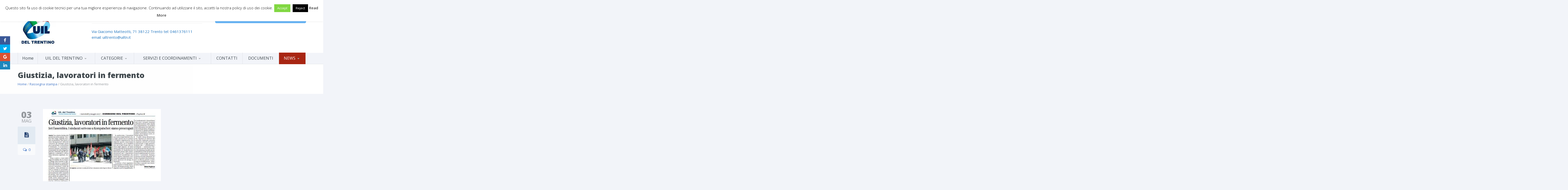

--- FILE ---
content_type: text/html; charset=UTF-8
request_url: https://www.uiltn.it/giustizia-lavoratori-fermento/
body_size: 22877
content:
<!DOCTYPE html>

<!--[if lte IE 8]>              <html class="ie8 no-js" lang="it-IT" prefix="og: http://ogp.me/ns# fb: http://ogp.me/ns/fb#">     <![endif]-->
<!--[if (gte IE 9)|!(IE)]><!--> <html class="not-ie no-js no-fouc" lang="it-IT" prefix="og: http://ogp.me/ns# fb: http://ogp.me/ns/fb#">  <!--<![endif]-->

<head>
<meta charset="UTF-8" />
<meta name="description" content="Il sindacato delle persone"/>
<meta name="viewport" content="width=device-width, initial-scale=1.0">

<meta property="og:title" content=" uiltn" />
<meta property="og:description" content="Il sindacato delle persone" />
<meta property="og:type" content="cause" />

<meta name="twitter:card" content="summary_large_image">
<meta name="twitter:title" content=" uiltn">
<meta name="twitter:description" content="Il sindacato delle persone">


	<link rel="profile" href="https://gmpg.org/xfn/11" />
	<link rel="pingback" href="https://www.uiltn.it/xmlrpc.php" />

	
	<!--[if IE 9]>
		<link rel="stylesheet" href="https://www.uiltn.it/wp-content/themes/candidate/css/ie9.css">
	<![endif]-->
	
	<!--[if lt IE 9]>
		<link href="https://www.uiltn.it/wp-content/themes/candidate/css/jackbox-ie8.css" rel="stylesheet" type="text/css" />
		<link rel="stylesheet" href="https://www.uiltn.it/wp-content/themes/candidate/css/ie.css">
	<![endif]-->
	
	<!--[if gt IE 8]>
		<link href="https://www.uiltn.it/wp-content/themes/candidate/css/jackbox-ie9.css" rel="stylesheet" type="text/css" />
	<![endif]-->
	
	<!--[if IE 7]>
		<link rel="stylesheet" href="https://www.uiltn.it/wp-content/themes/candidate/css/fontello-ie7.css">
	<![endif]-->
	
	
	<!--[if lt IE 9]>
	<script src="js/selectivizr-and-extra-selectors.min.js"></script>
	<![endif]-->
	
	<style type="text/css">
		.no-fouc {display:none;}
	</style>

	<title>Giustizia, lavoratori in fermento &#8211; uiltn</title>
 <script type="text/javascript"> 
			 window.paththeme = "https://www.uiltn.it/wp-content/themes/candidate";
			 window.owner_email = "ufficiostampa@uiltn.it";
			 window.color_loader = "#63b2f5";
			 window.content_animation = "show";
			 window.sticky_header = "show";

			 window.added_text = "Sei stato iscritto alla newsletter";
			 window.added_text2 = "L'indirizzo e-mail non è valido";

		</script> <style type="text/css">
html body, html body.boxed-layout { background-color: #f2f4f9; background-image:none;}</style><style type="text/css">
#logo h1 a.logo  {  font-size: 20px !important; color: #dbdbdb !important; font-family: Abel !important;}#main-header { background: #ffffff  !important; }header .top-bar { background: #274472  !important; }#newsletter, body .top_newsletter  form { background: #63b2f5  !important; }.currentpledgegoal, .audio-progress-bar, html body .dhvc-form-submit:hover, html body .dhvc-form-submit:active, html body .dhvc-form-submit:focus, body .section.full-width-bg .accordion-active .accordion-header, body .section.full-width-bg .accordion-header:hover, body .issue-block:hover a.button, body .media-item:hover .media-format>div, body .audio-volume-progress, body input[type='submit']:hover, body input[type='reset']:hover, body .tab-header li.active-tab, body .tab-header li:hover, body .product-single-tabs .tab-header li.active-tab, body .product-single-tabs .tab-header li:hover,  .vc_tta-style-classic .vc_tta-panel.vc_active .vc_tta-panel-heading { background: #63b2f5 !important; }body #header.header_3 .header_3_inner  #navigation>li>a { color: #fff !important; }body #header.header_3 .searchform-wrap { background: #fff; }body #header.header_3.animate-header .header_3_inner { background: #3e474c !important; }body .banner-wrapper a.banner:hover { background: #63b2f5 !important; }body .image-banner:hover a  { background: #4174c5 !important; }body .top_newsletter .newsletter-submit:hover .icons, body .top_newsletter .newsletter-submit:hover .icons, .newsletter-form .newsletter-submit:hover .icons, .newsletter-form .newsletter-submit:hover input,  a.header_event:hover  { background: #274472 !important; }body .issue-block:hover { background: #e2eaf2; }body .post-side-meta .post-format, body .banner, body .media-format>div, body .tab-header li, body .accordion-header, body .dropcap.squared { background: #e2eaf2; }body .post-side-meta .post-format i { color: #274472; }body .post-side-meta .post-format { background: #e2eaf2; }body .tribe-events-view--month.tribe-events .tribe-events-calendar-month__header-column, body #tribe-events-content .tribe-events-calendar th, body .event-meta-block, body .tribe-events-list .tribe-events-event-cost span { background: #e2eaf2; }body .tribe-events .tribe-events-calendar-month__multiday-event-bar, body #tribe-events #tribe-events-content .tribe-events-calendar td:hover, body .tribe-events-grid .tribe-grid-header .tribe-week-today { background: #63b2f5; }body #content #tribe-events .event-calendar .events>li>a { color: #3e474c; }body .responsive-calendar .day.today a, body .responsive-calendar .day a:hover { color: #4e575c;  }body .responsive-calendar .day.today a, body .responsive-calendar .day a:hover, body .responsive-calendar .controls { background: #e2eaf2; }body .tribe-common .tribe-events-c-nav__list button, body .tribe-common .tribe-events-c-nav__list button, body .tribe-common--breakpoint-medium.tribe-events .tribe-events-c-view-selector--labels .tribe-events-c-view-selector__button, body .tribe-events-c-events-bar__search-container .tribe-common-c-btn.tribe-events-c-search__button, body button.dhvc-form-submit, body  .dhvc-form-submit:active, body  .dhvc-form-submit:focus, body .vc_grid-item  .vc_btn3-container .vc_btn3.vc_btn3-color-juicy-pink.vc_btn3-style-flat,  body a.button, body button,  body .owl-header .carousel-arrows span, body .banner-rotator-flexslider .flex-control-nav li a.flex-active, body #button-to-top, body .filter-dropdown>li>span, body input[type='submit'], body input[type='reset'], body .cart-button, body input.minus, body input.plus, body a.tag, body .latest_sermons_box  .action-icon { background: #e2eaf2; }body .increase-button, body .decrease-button { background: #e2eaf2; }body .increase-button, body .decrease-button { color: #808ca4; }body .media-filters button, body .media-filters .filter-dropdown>li>span { color: #274472; }body .media-filters button:hover, body .media-filters .active-sort button, body .media-filters .active-sort button:after { color: #fff; }body .media-filters .filter-dropdown>li>span:after, body .media-filters button:after { color: #808ca4; }body .active-sort>button, body .media-filters button:hover, body .filter-dropdown>li>span:hover, body .filter-dropdown.opened>li>span { background: #63b2f5; border-top-color: #63b2f5; border-bottom-color: #63b2f5;}body .filter-dropdown ul li.active-filter,  body .filter-dropdown ul li:hover { color: #63b2f5;}body .numeric-pagination span, body .numeric-pagination a.button.active-button, body .numeric-pagination a.button:hover { background: #579dd9; border-top-color: #579dd9; border-bottom-color: #579dd9;}body .numeric-pagination a.button { color: #274472;}body .tribe-common .tribe-events-c-nav__list button:hover, body .tribe-common--breakpoint-medium.tribe-events .tribe-events-c-view-selector--labels .tribe-events-c-view-selector__button.tribe-events-c-view-selector__button--active, body .tribe-events-c-events-bar__search-container .tribe-common-c-btn.tribe-events-c-search__button:hover, body .vc_grid-item  .vc_btn3-container .vc_btn3.vc_btn3-color-juicy-pink.vc_btn3-style-flat:focus, body .vc_grid-item  .vc_btn3-container .vc_btn3.vc_btn3-color-juicy-pink.vc_btn3-style-flat:hover, body .vc_grid-item  .vc_btn3-container  .vc_btn3.vc_btn3-color-juicy-pink:focus, body .vc_grid-item  .vc_btn3-container .vc_btn3.vc_btn3-color-juicy-pink:hover, body .wpb_images_carousel .vc_images_carousel .vc_carousel-control:hover,  body #bbpress-forums ul.chosen-results li.highlighted, body .increase-button:hover, body .decrease-button:hover, body .event-item:hover .date>span,  body .owl-header .carousel-arrows span:hover, body a.button:hover, body button:hover, body a.button.active-button, body button.active-button, body .flex-direction-nav a:hover, body #button-to-top:hover, body .post-side-meta .post-format:hover, body .issue-icon, body .chosen-container .chosen-results li.highlighted, body .dropcap.squared.blue, body #content .section.full-width-bg .most-popular .pricing-header, body .shopping-cart:hover .cart-button, body .shop-product-gallery .fullscreen-icon:hover, body input.minus:hover, body input.plus:hover, body .upcoming-events>li:hover .date>span, body a.tag:hover { background: #63b2f5; }body .banner.donate-banner  { background: #ede1e2; }body .banner:hover .icons.icons-fadeout  { color: #9ccbf8; }body .banner.donate-banner input[type='radio']:checked+label, body .banner.donate-banner label.radio-checked  { background: #8b2d3b !important; }body .banner.donate-banner h5, body .section.full-width-bg .banner.donate-banner h5  { color: #a82512 !important; }body input.minus:hover, body input.plus:hover, body .increase-button:hover, body .decrease-button:hover   { border-color: #63b2f5 !important; }body #main-footer p, body .twitter-widget li, body footer .textwidget { color: #97acc3; }body footer .widget a, body .twitter-widget a { color: #e2eaf2; }body footer a:hover { color: #63b2f5 !important; }body #lower-header #menu-button>span  { color: #1774A8; }body #lower-header #menu-button>div>span  { background: #444; }body #menu-button:hover>span { color: #fff !important; }body #menu-button:hover>div>span { background: #fff!important; }body #menu-button:hover, #header .lang-button .dropdown-list > li:hover > a  { background: #63b2f5; }body .newsletter-form .newsletter-submit .icons, body .newsletter-form .newsletter-submit input, a.header_event { background: #4174c5; }body .newsletter-form .newsletter-submit .icons, a.header_event .icons { color: #fff; }body .price ins .amount, body .pledgemaincontainer span:first-child small:first-child, 
	body.single-product .pledgemaincontainer span:first-child{ color: #3e474c !important; }.tribe-events .tribe-events-c-view-selector__list-item--active .tribe-events-c-view-selector__list-item-link span, body.single-product .pledgemaincontainer span:first-child small, body a.button.twitter-button:hover{ color: #274472 !important; }body .banner .icons, body .event-meta-block>.icons { color: #c6d0dc; }body .banner:hover .icons { color: #9ccbf8; }body .banner:hover h4, body .section.full-width-bg .banner:hover h4, body .banner-wrapper.mystyle2 .banner:hover h4 { color: #fff !important; }body .banner:hover p, body .section.full-width-bg .banner:hover p { color: #dbe7f2 !important; }body .banner.donate-banner input[type='submit'] { background: #a82512; }body .banner.donate-banner input[type='submit'] { color: #fff; }body .banner.donate-banner input[type='submit']:hover { color: #fff; }body #navigation li.donate-button, body a.button.donate, body button.donate, body #payment input[type='submit'], body input[type='submit'].button.donate  { background: #a82512; }body a.button.add-to-cart-button, body a.added_to_cart.wc-forward  { color: #a82512 !important; }body .widget_nav_menu_custom a.menu-link.main-menu-link:before  { color: #808ca4 ; }body a.button.add-to-cart-button:after  { color: #c37d78 ; }body a.button.add-to-cart-button:hover, body a.button.add-to-cart-button:hover:after  { color: #c37d78 !important; }body .banner.donate-banner input[type='submit'], body a.button.donate, body button.donate, body #payment input[type='submit'], body input[type='submit'].button.donate  { border-top-color: #be2e17; }body .banner.donate-banner input[type='submit'], body a.button.donate, body button.donate, body #payment input[type='submit'], body input[type='submit'].button.donate  { border-bottom-color: #911f0f; }body .banner.donate-banner input[type='radio']+label  { box-shadow:0 0 1px #a82512; }body #navigation li.donate-button>a  { border-top-color: #be2e17; }body #navigation li.donate-button>a  { border-bottom-color: #911f0f; }body a.button.donate:hover, body button.donate:hover, body #navigation li.donate-button>a:hover, body .banner.donate-banner input[type='submit']:hover  { border-top-color: #d3311a7 !important; }body a.button.donate:hover, body button.donate:hover, body #navigation li.donate-button>a:hover, body .banner.donate-banner input[type='submit']:hover  { border-bottom-color: #911f0f !important; }body .post-side-meta .date { background: #f2f4f9 ; }body .post-side-meta .post-comments { background: #fafbfd ; }body .highlight  { color: #fff ; }body .highlight { background: #4174c5 ; }::selection { color: #fff !important; }*::-moz-selection { color: #fff !important; }::selection { background: #4174c5 !important; }*::-moz-selection { background: #4174c5 !important; }body .banner-rotator-content a.button:hover  { background: #324e79; }body .banner-rotator-content, body .banner-rotator.mystyle2  .banner-rotator-content  { background: #63b2f5; }body .image-banner img  { border-bottom-color: #f3f7fa; }body .image-banner a   { border-bottom-color: #BFC8D7; }body .image-banner a   {background: #63b2f5; }body .image-banner:hover img { border-bottom-color: #7CC5F8; }body .image-banner:hover a   { border-bottom-color: #BFC8D7; }body .sidebar-box.image-banner h3, body .image-banner .button, body .image-banner .button.button-arrow:after   { color: #fff !important; }body .banner-rotator-content h5  { color: #274472 !important; }body .banner-rotator-content h2, body .banner-rotator-content span.date  { color: #fff !important; }body .chosen-container-single .chosen-single, .universe_funder_contribution, input.input-text.qty, body input[type='text']:not(.dhvc-form-control), body input[type='email']:not(.dhvc-form-control), body input[type='tel']:not(.dhvc-form-control), body input[type='password']:not(.dhvc-form-control), select:not(.dhvc-form-control), textarea:not(.dhvc-form-control)  { color: #95999e !important; }body #bbpress-forums li.bbp-header,
	body .chosen-container-single .chosen-single, .universe_funder_contribution, input.input-text.qty, body input[type='text']:not(.dhvc-form-control), body input[type='email']:not(.dhvc-form-control), body input[type='tel']:not(.dhvc-form-control), body input[type='password']:not(.dhvc-form-control), select, textarea:not(.dhvc-form-control)  { background-color: #fafbfd !important; }body #bbpress-forums ul.bbp-lead-topic, body #bbpress-forums ul.bbp-topics, body #bbpress-forums ul.bbp-forums, body #bbpress-forums ul.bbp-replies, body #bbpress-forums ul.bbp-search-results
	body .quicktags-toolbar, body #bbpress-forums li.bbp-header, body #bbpress-forums li.bbp-footer, body #bbpress-forums li.bbp-body ul.forum, body #bbpress-forums li.bbp-body ul.topic,   
	body .chosen-container-single .chosen-single, .universe_funder_contribution, .increase-button, .decrease-button, input.input-text.qty, body input[type='tel']:not(.dhvc-form-control), select:not(.dhvc-form-control), textarea:not(.dhvc-form-control)  { border-color: #dee0e5 !important; }#bbpress-forums li.bbp-body ul.forum, #bbpress-forums li.bbp-body ul.topic { border-top: 1px solid #dee0e5 !important; }body .checkout-coupon-form input[type='submit'], #comment-form input[type='submit'], .tribe-events-list .tribe-events-event-cost span, html body button.dhvc-form-submit { border-top-color: #f3f7fa !important; }body .checkout-coupon-form input[type='submit'], #comment-form input[type='submit'], .tribe-events-list .tribe-events-event-cost span, html body button.dhvc-form-submit { border-bottom-color: #bfc8d7 !important; }.tribe-common .tribe-events-c-nav__list button:hover, body .tribe-events-c-events-bar__search-container .tribe-common-c-btn.tribe-events-c-search__button:hover, body .tribe-common--breakpoint-medium.tribe-events .tribe-events-c-view-selector--labels .tribe-events-c-view-selector__button.tribe-events-c-view-selector__button--active, body #button-to-top:hover, body .vc_grid-item  .vc_btn3-container .vc_btn3.vc_btn3-color-juicy-pink.vc_btn3-style-flat:hover, body a.button.read-more-button:hover, body .checkout-coupon-form input[type='submit']:hover, #comment-form input[type='submit']:hover, html body .dhvc-form-submit:hover, html body .dhvc-form-submit:active, html body .dhvc-form-submit:focus { border-top-color: #7cc5f8 !important; }.tribe-common .tribe-events-c-nav__list button:hover, body .tribe-events-c-events-bar__search-container .tribe-common-c-btn.tribe-events-c-search__button:hover, body .tribe-common--breakpoint-medium.tribe-events .tribe-events-c-view-selector--labels .tribe-events-c-view-selector__button.tribe-events-c-view-selector__button--active, body #button-to-top:hover, body .vc_grid-item  .vc_btn3-container .vc_btn3.vc_btn3-color-juicy-pink.vc_btn3-style-flat:hover, body a.button.read-more-button:hover, body .checkout-coupon-form input[type='submit']:hover, #comment-form input[type='submit']:hover, html body .dhvc-form-submit:hover, html body .dhvc-form-submit:active, html body .dhvc-form-submit:focus { border-bottom-color: #579dd9 !important; }body .newsletter-form .newsletter-submit:hover .icons, body .newsletter-form input[type='submit'], a.header_event:hover { border-bottom-color: #274472 !important; }body .newsletter-form .newsletter-submit .icons, a.header_event { border-bottom-color: #4174c5; }body .vc_grid-item  .vc_btn3-container .vc_btn3.vc_btn3-color-juicy-pink.vc_btn3-style-flat, body input[type='submit'], body .shopping-cart-table input[type='submit'], body .cart-button, body .owl-header .carousel-arrows span, body .tab-header li, body a.button, body button, body #button-to-top, body .accordion-header, body .filter-dropdown>li>span, body .product-single-tabs .tab-header li.active-tab, body .product-single-tabs .tab-header li:hover { border-top-color: #f3f7fa; }body .vc_grid-item  .vc_btn3-container .vc_btn3.vc_btn3-color-juicy-pink.vc_btn3-style-flat, body input[type='submit'], body .shopping-cart-table input[type='submit'], body .cart-button, body .owl-header .carousel-arrows span, body .tab-header li, body a.button, body button, body #button-to-top, body .accordion-header, body .filter-dropdown>li>span, body .product-single-tabs .tab-header li.active-tab, body .product-single-tabs .tab-header li:hover { border-bottom-color: #bfc8d7; }body .vc_grid-item  .vc_btn3-container .vc_btn3.vc_btn3-color-juicy-pink.vc_btn3-style-flat:hover, body .section.full-width-bg  .accordion-active .accordion-header, body .accordion-header:hover, body input[type='submit']:hover, body .shopping-cart-table input[type='submit']:hover, body .shopping-cart:hover .cart-button, body .owl-header .carousel-arrows span:hover, body a.button:hover, body button:hover, body a.button.active-button, body button.active-button, body #button-to-top:hover, html body .section.full-width-bg .accordion-active .accordion-header, body .section.full-width-bg .accordion-header:hover, body .product-single-tabs .tab-header li.active-tab, body .product-single-tabs .tab-header li:hover, body .tab-header li.active-tab, body .tab-header li:hover  { border-top-color: #7cc5f8; }body .vc_grid-item  .vc_btn3-container .vc_btn3.vc_btn3-color-juicy-pink.vc_btn3-style-flat:hover, body .section.full-width-bg  .accordion-active .accordion-header, body .accordion-header:hover, body input[type='submit']:hover, body .shopping-cart-table input[type='submit']:hover, body .shopping-cart:hover .cart-button, body .owl-header .carousel-arrows span:hover, body .tab-header li.active-tab, body .tab-header li:hover, body a.button:hover, body button:hover, body a.button.active-button, body button.active-button, body #button-to-top:hover, html body .section.full-width-bg .accordion-active .accordion-header, body .section.full-width-bg .accordion-header:hover, body .product-single-tabs .tab-header li.active-tab, body .product-single-tabs .tab-header li:hover { border-bottom-color: #579dd9; }body #navigation li.donate-button:hover, body #navigation li.donate-button:hover>a, body .banner.donate-banner input[type='submit']:hover, body a.button.donate:hover, body button.donate:hover, body #payment input[type='submit']:hover, body input[type='submit'].button.donate:hover { background: #d3311a !important; }body #navigation li.donate-button:hover>a, body .banner.donate-banner input[type='submit']:hover, body #payment input[type='submit']:hover, body input[type='submit'].button.donate:hover { border-top-color: #d3311a; }body #header.header_3 .close-search-form:hover, body .vc_grid-item .vc_custom_heading.vc_gitem-post-data-source-post_title h4, .widget_event_countdown .date, #content .widget_event_countdown .event-content h6 a, body .col-lg-3 .media-button a.button:hover, body .col-lg-9 .col-lg-4 .media-button a.button:hover, body a.button.transparent:hover, body button.transparent:hover, body a.button.transparent:hover:after, body button.transparent:hover:after, body .sidebar-box a.button.transparent:hover:after, body .dropcap.blue, #header .top-bar a:hover { color: #63b2f5 ; }body .section.full-width-bg .event-popover h6 a, .tp-caption a.button, body #content .latest_sermons_box  .action-icon.transparent a:hover span { color: #63b2f5 !important; }body .widget_newsletter.type2 .newsletter-form input[type='submit'] { background: #e2eaf2 ; }body .widget_newsletter  .newsletter-form .newsletter-submit:hover input { background: #4174c5 !important;  }body .shopping-cart-content { border-color: #63b2f5 ; }body button.button.add-to-cart-button:after { color: #d6aaa7 !important; }body a.button.details-button:hover, body a.button.details-button:hover:after { color: #63b2f5 !important; }body   button.dhvc-form-submit, body  .dhvc-form-submit:active, body  .dhvc-form-submit:focus, body .vc_grid-item  .vc_btn3-container .vc_btn3.vc_btn3-color-juicy-pink.vc_btn3-style-flat, body .pledgemaincontainer, body .col-lg-3 .media-button a.button, body .col-lg-9 .col-lg-4 .media-button a.button, body a.button, body button, body a.button.transparent, body button.transparent, body .issue-block:hover .issue-icon, body .filter-dropdown>li>span, body .media-format>div, body input[type='submit'], body input[type='reset'], body a.tag { color: #274472 ; }.tribe-events-list .time-details, .tribe-events-list .tribe-events-event-cost span, body a.button.details-button { color: #274472 !important; }body #content .section.full-width-bg .accordion-header h6, body #content .section.full-width-bg .tab-header li a h6 { color: #274472 !important; }body .banner-rotator-flexslider .flex-control-nav li a  { background: #a3cef3; }body .audio-progress-wrapper, body .volume-bar  { border-color: #808ca4; }body .audio-progress-wrapper, body .volume-bar  { background: #324e79; }body .audio-play-button, body .audio-volume  { border-color: #324e79; }body .audio-player, body .audio-volume .volume-bar:before, body .audio-player  { color: #97acc3; }body .audio-play-button:before  { color: #fff; }body .tribe-events-list-event-title a, body #content .sidebar ul li a, body .container #content .post-meta>span a, body #content ul.upcoming-events .event-content a, body #content .latest_sermons_box .post-meta>span a, body #content .sermon_last li a, .widget_display_stats dd, .widget_display_stats dt, body a, body .category-box a, body .sidebar-box.widget_nav_menu_custom .menu li a, body .sidebar-box.widget_nav_menu .menu li a { color: #4174c5 ; }.latest-events.style2 h4.events-title  { color: #4174c5 !important ; }body .tooltip-inner { background: #4174c5 !important ; }body .tooltip.top .tooltip-arrow { border-top-color: #4174c5 !important ; }body .tooltip.left .tooltip-arrow { border-left-color: #4174c5 !important ; }body .tooltip.bottom .tooltip-arrow { border-bottom-color: #4174c5 !important ; }body .tooltip.right .tooltip-arrow { border-right-color: #4174c5 !important ; }body .upcoming-events .date>span, .tribe_mini_calendar_widget .tribe-mini-calendar-event .list-date .list-daynumber { color: #3e474c ; }body .event-calendar td .events li { border-color: #ecedf1 ; }body .event-calendar td:hover .events li { border-color: #81c7f8 ; }body a:hover, body blockquote, body .post-side-meta .post-format { color: #274472 ; }body .pricing-table .pricing-header h4, body #content .section.full-width-bg .pricing-header h4 { color: #63b2f5 !important; }body .pricing-table .pricing-price { color: #274472 ; }body .pricing-table .pricing-features { color: #3e474c ; }body .pricing-table { background-color: #fafbfd ; }body .tribe-events-view--month.tribe-events .tribe-events-calendar-month__day-cell .tribe-events-calendar-month__day-date .tribe-events-calendar-month__day-date-link, body .tribe-events-list-event-title a:active, body .tribe-events-list-event-title a:focus, body .tribe-events-list-event-title a:visited, body .tribe-events-list-event-title a:hover, body a:hover, body .upcoming-events>li:hover h6 a { color: #274472 ; }.tooltipster-sidetip .tooltipster-box .tribe-events-calendar-month__calendar-event-tooltip-title a, .latest-events.style2 a:hover h4.events-title { color: #274472 !important; }.tribe-common .tribe-events-calendar-list__month-separator-text, .tribe-common .tribe-events-calendar-day__type-separator span, body .tribe-events-list-separator-month span, body .issue-block:hover .issue-content h4 { color: #274472 !important; }body blockquote, body blockquote.link-quote { border-left-color: #274472 ; }body blockquote.iconic-quote:after, body blockquote.iconic-quote:before { color: #e2eaf2 ; }body .product-single-tabs .tab-header li { background: #e2eaf2 !important; }body #main-header blockquote:before, body #main-header blockquote:after { color: #50688c ; }body .accordion-icon:before { color: #808ca4 ; }body .cart-button { color: #808ca4 ; }body .vc_tta-style-classic .vc_active .vc_tta-panel-heading .vc_tta-controls-icon::before, body .vc_tta-style-classic .vc_active .vc_tta-panel-heading .vc_tta-controls-icon::after { border-color: #808ca4 !important; }body .team-member.big, body .team-member-info, body blockquote, body .issue-block { background: #fafbfd; }body #bbpress-forums ul.chosen-results li, body blockquote, body .issue-block, html body #tribe-events-content .tribe-events-calendar td, body .media-item, body .portfolio-single, body input[type='text'], body input[type='email'], body input[type='password'], body input[type='tel'], body select, body textarea, body .form-select+.chosen-container-single .chosen-single, body input[type='checkbox']+label:before, body input[type='radio']+label:before, body .chosen-container .chosen-drop, body .chosen-container .chosen-results li, body .sidebar-box.white, body .checkout .chosen-container-single .chosen-single, body .woocommerce-account .chosen-container-single .chosen-single, body table, body .chosen-container-single .chosen-single  { background: #fafbfd; }body .accordion-content, body .event-popover, body .filter-dropdown ul, body .tab, body .vc_tta-style-classic .vc_tta-panel .vc_tta-panel-body  { background: #ffffff; }body .vc_tta-style-classic .vc_tta-panel .vc_tta-panel-body, body .vc_tta-style-classic .vc_tta-panel .vc_tta-panel-body::before, body .vc_tta-style-classic .vc_tta-panel .vc_tta-panel-body::after {
		border-color: #ffffff; }body .audio-player { background: #274472 ; }body .alert-box.info, body .alert-box.info p, body.woocommerce-page  .alert-box.info, body.woocommerce-page .alert-box.info p { color: #d8e1f1 !important; }body .quicktags-toolbar, body .upcoming-events .date>span, body .event-info .date>span, .tribe_mini_calendar_widget .tribe-mini-calendar-event .list-date { background: #ebf4fc; }body .gray-bg { background: #f2f4f9; }#navigation li:hover, #navigation li:hover>span, #navigation li:hover>a, #navigation>li.current-menu-item, #navigation ul.DropMenu  li.current-menu-item>a, #navigation>li.current-menu-item>span, #navigation>li.current-menu-item>a { color: #fff !important; }body #lower-footer { border-top-color: #324e79 !important; }body .latest_sermons_box  .action-icon a:hover, .tp-caption a.button:hover, body .vc_grid-item .vc_btn3-container a.vc_gitem-link:hover:after, body .category-box a:hover:before, body #button-to-top:hover, .filter-dropdown>li>span:hover, .filter-dropdown>li>span:hover:after, .filter-dropdown.opened>li>span, .filter-dropdown.opened>li>span:after, body .menu li a:hover:before, body .owl-header .carousel-arrows span:hover, body a.button:hover:after, body button:hover:after, body a.button:hover:before, body button:hover:before, body a.button.active-button:after, body button.active-button:after { color: #fff !important; }body #content .latest_sermons_box  .action-icon.transparent a, body .vc_grid-item .vc_btn3-container a.vc_gitem-link:after, body .menu li a:before, body .event-meta-block .social-share li a, body a.button.button-arrow-before:before, body button.button-arrow-before:before, body .button-pagination a.previous:before, body .button-pagination a.next:after, body a.button.button-arrow:after, body button.button-arrow:after, body .owl-header .carousel-arrows span { color: #808ca4 ; }body .latest_sermons_box  .action-icon a, body .bbpress-sidebar ul a:before, body a.button:after, body a.button:before, body button:before, body button:after,  body .category-box a:before, body #button-to-top, body .filter-dropdown>li>span:after { color: #808ca4; }body a.button.details-button:after { color: #808ca4 !important; }#navigation li:hover, #navigation li:hover>span, #navigation li:hover>a, #navigation>li.current-menu-item, #navigation>li.current-menu-item>span, #navigation>li.current-menu-item>a, #navigation li.current-menu-item>a { background: #63b2f5  !important; }body a.button.twitter-button:hover { background: #e2eaf2 ; }body a.button.twitter-button:hover { border-top-color: #e2eaf2 ; }body a.button.twitter-button:hover { border-bottom-color: #e2eaf2 ; }body a.button.twitter-button { background: #40bff5 ; }body a.button.twitter-button:hover:before { color: #40BFF5 !important; }body a.button.twitter-button { color: #fff ; }body a.button.twitter-button { border-top-color: #53d2f8 ; }body a.button.twitter-button { border-bottom-color: #36a6d6 ; }body a.button.twitter-button:before { color: #b1e1fa ; }body #navigation>li:hover>a, body #navigation>li:hover>span, body #navigation>li.current-menu-item>a, body #navigation>li.current-menu-item>span { border-top-color: #7cc5f8 ; }body #navigation>li:hover, body #navigation>li:hover>span, body #navigation>li.current-menu-item, body #navigation>li.current-menu-item>span { border-bottom-color: #579dd9 !important; }body #lower-header:before, body #navigation>li>a, body #navigation>li>span { border-top-color: #fff ; }body #navigation li, body #menu-button, body #lower-header:before, body #navigation>li>a, body #navigation>li>span, body #navigation li ul li>a, body #navigation li ul li>span { border-bottom-color: #dee0e5 ; }body #menu-button, body #navigation>li { border-right-color: #dee0e5 ; }body #menu-button, body #navigation>li:first-child { border-left-color: #dee0e5 ; }body #navigation li, body #navigation li>span #navigation li>a { border-color: #dee0e5 !important; }body #navigation>li>a:after, body #navigation>li>span:after, body #navigation li ul li>a:after, body #navigation li ul li>span:after { color: #a8abae ; }body #lower-header, body #navigation>li, body #navigation li ul { background: #f2f4f9 ; }body .media-hover .media-icon { color: #fff ; }body .media-hover .media-icon { background: rgba(16,30,51,0.7) ; }body .media-hover .media-icon:hover { background: rgba(16,30,51,1) ; }body .media-hover .media-icon.share-twitter { background: rgba(85,172,238,0.7) ; }body .media-hover .media-icon.share-twitter:hover { background: rgba(85,172,238,1) ; }body .media-hover .media-icon.share-facebook { background: rgba(59,89,152,0.7) ; }body .media-hover .media-icon.share-facebook:hover { background: rgba(59,89,152,1) ; }body .button.header_donate_btn { color: #fff ; }body .button.header_donate_btn:hover { color: #fff ; }body .button.header_donate_btn { background: #a82512 ; }body .button.header_donate_btn:hover { background: #d3311a ; }body .button.header_donate_btn { border-bottom-color: #911f0f ; }body .button.header_donate_btn:hover { border-bottom-color: #911f0f ; }
		.section.full-width-bg p, .wpb_text_column p, .textwidget p,  body .textwidget li, body .section.full-width-bg li, body.page
		{	
		font-family: 'Open Sans', Segoe UI, Arial, sans-serif !important;  color: #3e474c; font-style: normal;  font-weight: ;  font-size: 15px !important; 
		} 
		
		.section.page-heading h1, body .section.full-width-bg .calendar-header h3 
		{	
		font-family: 'Open Sans', Segoe UI, Arial, sans-serif !important;  color: #3e474c;  font-weight: ;  font-style: normal;  font-size: 30px !important; 
		} 
		
		body #newsletter h5, body .top_newsletter  h5 
		{	
		font-family: 'Open Sans', Segoe UI, Arial, sans-serif !important;  font-weight: ;  color: #e2eaf2 !important; font-style: normal;  font-size: 14px !important; 
		} 
		
		#content .list li a, #content ul li a
		{	
		font-family: 'Open Sans', Segoe UI, Arial, sans-serif !important;  font-weight: ;  color: #3e474c; font-style: normal;  font-size: 15px !important; 
		} 
		
		footer .menu li a, footer li a, body footer .widget li a
		{	
		font-weight: ; font-family: 'Open Sans', Segoe UI, Arial, sans-serif !important;  color: #e2eaf2; font-style: normal;  font-size: 15px !important; 
		} 
		
		body .page-heading .breadcrumb
		{	
		font-weight: ; font-family: 'Open Sans', Segoe UI, Arial, sans-serif !important;  color: #95999e; font-style: normal;  font-size: 13px !important; 
		} 
		
		#lower-footer .copyright
		{	
		font-weight: ; font-family: 'Open Sans', Segoe UI, Arial, sans-serif !important;  color: #808ca4; font-style: normal;  font-size: 15px !important; 
		} 
		
		body .banner h4, body .section.full-width-bg .banner h4
		{	
		font-weight: ; font-family: 'Open Sans', Segoe UI, Arial, sans-serif !important;  color: #274472  !important; font-style: normal !important;  font-size: 18px !important; 
		} 
		
		body .banner-wrapper.mystyle2 h4
		{	
		font-weight: ; font-family: 'Open Sans', Segoe UI, Arial, sans-serif !important;  color: #274472  !important; font-style: normal !important;  font-size: 24px !important; 
		} 
		
		body .banner p, body .section.full-width-bg .banner p
		{	
		font-weight: ; font-family: 'Open Sans', Segoe UI, Arial, sans-serif !important;  color: #808ca4  !important; font-style: normal !important;  font-size: 15px !important; 
		} 
		
		.sidebar-box h3, .section.full-width-bg .sidebar-box h3, body .section.full-width-bg .sidebar-box h3.custom_sidebar_title
		{	
		font-weight: ; font-family: 'Open Sans', Segoe UI, Arial, sans-serif !important;  color: #3e474c  !important; font-style: normal !important;  font-size: 18px !important; 
		} 
		
		#main-footer h4
		{	
		font-weight: ; font-family: 'Open Sans', Segoe UI, Arial, sans-serif !important;  color: #e2eaf2; font-style: normal;  font-size: 18px !important; 
		} 
		
		body .post-side-meta .date .day
		{	
		font-weight: ; font-family: 'Open Sans', Segoe UI, Arial, sans-serif !important;  color: #95999e; font-style: normal;  font-size: 36px !important; 
		} 
		
		body .post-side-meta .date .month
		{	
		font-weight: ; font-family: 'Open Sans', Segoe UI, Arial, sans-serif !important;  color: #95999e; font-style: normal;  font-size: 18px !important; 
		} 
		
		header #main-header blockquote, header #main-header p
		{	
		font-weight: ; font-family: 'Open Sans', Segoe UI, Arial, sans-serif !important;  color: #1e73be; font-style: italic;  font-size: 14px !important; 
		} 
		
		header .top-bar
		{	
		font-weight: ; font-family: 'Open Sans', Segoe UI, Arial, sans-serif !important;  color: #97acc3; font-style: normal;  font-size: 14px !important;  
		} 
		
		body .event-popover .event-meta li, body .small-caption, body .tribe-events-event-meta address.tribe-events-address, body .tribe-events-list .tribe-events-venue-details, body .event-meta-block p.title, body .post-meta>span, body #content .post-meta>span a, body .post-meta-track, body .upcoming-events .event-content .event-meta li, body .calendar-header label, body .media-filters label
		{	
		font-weight: ; font-family: 'Open Sans', Segoe UI, Arial, sans-serif !important;  color: #95999e; font-style: normal;  font-size: 13px !important; 
		} 
		
		body #navigation li>span, body #navigation li>a
		{	
		font-weight: ; font-family: 'Open Sans', Segoe UI, Arial, sans-serif !important;  color: #3e474c; font-style: normal; font-size: 16px !important; 
		} 
		
		body #navigation li ul.DropMenu li>a, body #navigation li ul.DropMenu li>span
		{	
		font-weight: ; font-family: 'Open Sans', Segoe UI, Arial, sans-serif !important;  color: #3e474c; font-style: normal; font-size: 15px !important; 
		} 
		
		#content .issue-content h4, #content .issue-content h2, .section.full-width-bg .issue-content h4
		{	
		font-weight: ; font-family: 'Open Sans', Segoe UI, Arial, sans-serif !important;  color: #4174c5!important; font-style: normal!important; font-size: 18px !important; 
		} 
		
		#content .p_table_stat h2
		{	
		font-weight: ; font-family: 'Open Sans', Segoe UI, Arial, sans-serif !important;  color: #fff!important; font-style: normal!important; font-size: 48px !important; 
		} 
		
		#content .p_table_stat h6
		{	
		font-weight: ; font-family: 'Arimo', Segoe UI, Arial, sans-serif !important;  color: #fff!important; font-style: normal!important; font-size: 13px !important; 
		} 
		
		.related-media-items .pet-content h4.related-title, body .media-items .pet-item  h4.post-title,  .pet-item  h4.post-title,  .shop-item  .shop-content h4 
		{	
		font-weight: ; font-family: 'Open Sans', Segoe UI, Arial, sans-serif !important;  color: #fff!important; font-style: normal!important; font-size: 18px !important; 
		} 
		.related-media-items .pet-content h4.related-title a, body .media-items .pet-item  h4.post-title, .pet-item  h4.post-title a,  .shop-item  .shop-content h4 a 
		{	
		color: #fff!important; 
		} 
		
		.section.full-width-bg h1{font-weight: ; font-family: Open Sans, Segoe UI, Arial, sans-serif !important;  color: #3e474c !important; font-style: normal !important; 	font-size: 30px !important; } 

		.section.full-width-bg h2 {font-weight: ; font-family: Open Sans, Segoe UI, Arial, sans-serif !important;  color: #3e474c !important; font-style: normal !important; 	font-size: 24px !important; } 
		
		.flexslider li h2 {font-family: Open Sans, Segoe UI, Arial, sans-serif !important;}

	    .section.full-width-bg h3, .widget_instagram_photos h3, .latest_news h3, .owl-carousel-container  h3, .sidebar-box.latest-events h3.box-title, .widget_instagram_photos2 h3 {font-weight: ; font-family: Open Sans, Segoe UI, Arial, sans-serif !important;  color: #3e474c !important; font-style: normal !important; 	font-size: 18px !important; } 
		
		.flexslider li h3 {font-family: Open Sans, Segoe UI, Arial, sans-serif !important;}

	    .section.full-width-bg h4, body h4.events-title {font-weight: ; font-family: Open Sans, Segoe UI, Arial, sans-serif !important;  color: #3e474c !important; font-style: normal !important; 	font-size: 18px !important; } 

		.section.full-width-bg h5 {font-weight: ; font-family: Open Sans, Segoe UI, Arial, sans-serif !important;  color: #3e474c !important; font-style: normal !important; 	font-size: 18px !important; } 

		.section.full-width-bg h6 {font-weight: ; font-family: Open Sans, Segoe UI, Arial, sans-serif !important;  color: #3e474c !important; font-style: normal !important; 	font-size: 16px !important; } 
		</style><link rel='dns-prefetch' href='//apis.google.com' />
<link rel='dns-prefetch' href='//cdn.linearicons.com' />
<link rel='dns-prefetch' href='//fonts.googleapis.com' />
<link rel='dns-prefetch' href='//s.w.org' />
<link rel="alternate" type="application/rss+xml" title="uiltn &raquo; Feed" href="https://www.uiltn.it/feed/" />
<link rel="alternate" type="application/rss+xml" title="uiltn &raquo; Feed dei commenti" href="https://www.uiltn.it/comments/feed/" />
<link rel="alternate" type="text/calendar" title="uiltn &raquo; iCal Feed" href="https://www.uiltn.it/events/?ical=1" />
<link rel="alternate" type="application/rss+xml" title="uiltn &raquo; Giustizia, lavoratori in fermento Feed dei commenti" href="https://www.uiltn.it/giustizia-lavoratori-fermento/feed/" />
		<script type="text/javascript">
			window._wpemojiSettings = {"baseUrl":"https:\/\/s.w.org\/images\/core\/emoji\/13.0.1\/72x72\/","ext":".png","svgUrl":"https:\/\/s.w.org\/images\/core\/emoji\/13.0.1\/svg\/","svgExt":".svg","source":{"concatemoji":"https:\/\/www.uiltn.it\/wp-includes\/js\/wp-emoji-release.min.js?ver=5.6.16"}};
			!function(e,a,t){var n,r,o,i=a.createElement("canvas"),p=i.getContext&&i.getContext("2d");function s(e,t){var a=String.fromCharCode;p.clearRect(0,0,i.width,i.height),p.fillText(a.apply(this,e),0,0);e=i.toDataURL();return p.clearRect(0,0,i.width,i.height),p.fillText(a.apply(this,t),0,0),e===i.toDataURL()}function c(e){var t=a.createElement("script");t.src=e,t.defer=t.type="text/javascript",a.getElementsByTagName("head")[0].appendChild(t)}for(o=Array("flag","emoji"),t.supports={everything:!0,everythingExceptFlag:!0},r=0;r<o.length;r++)t.supports[o[r]]=function(e){if(!p||!p.fillText)return!1;switch(p.textBaseline="top",p.font="600 32px Arial",e){case"flag":return s([127987,65039,8205,9895,65039],[127987,65039,8203,9895,65039])?!1:!s([55356,56826,55356,56819],[55356,56826,8203,55356,56819])&&!s([55356,57332,56128,56423,56128,56418,56128,56421,56128,56430,56128,56423,56128,56447],[55356,57332,8203,56128,56423,8203,56128,56418,8203,56128,56421,8203,56128,56430,8203,56128,56423,8203,56128,56447]);case"emoji":return!s([55357,56424,8205,55356,57212],[55357,56424,8203,55356,57212])}return!1}(o[r]),t.supports.everything=t.supports.everything&&t.supports[o[r]],"flag"!==o[r]&&(t.supports.everythingExceptFlag=t.supports.everythingExceptFlag&&t.supports[o[r]]);t.supports.everythingExceptFlag=t.supports.everythingExceptFlag&&!t.supports.flag,t.DOMReady=!1,t.readyCallback=function(){t.DOMReady=!0},t.supports.everything||(n=function(){t.readyCallback()},a.addEventListener?(a.addEventListener("DOMContentLoaded",n,!1),e.addEventListener("load",n,!1)):(e.attachEvent("onload",n),a.attachEvent("onreadystatechange",function(){"complete"===a.readyState&&t.readyCallback()})),(n=t.source||{}).concatemoji?c(n.concatemoji):n.wpemoji&&n.twemoji&&(c(n.twemoji),c(n.wpemoji)))}(window,document,window._wpemojiSettings);
		</script>
		<style type="text/css">
img.wp-smiley,
img.emoji {
	display: inline !important;
	border: none !important;
	box-shadow: none !important;
	height: 1em !important;
	width: 1em !important;
	margin: 0 .07em !important;
	vertical-align: -0.1em !important;
	background: none !important;
	padding: 0 !important;
}
</style>
	<link rel='stylesheet' id='style-css'  href='https://www.uiltn.it/wp-content/themes/candidate-child/style.css?ver=5.6.16' type='text/css' media='all' />
<link rel='stylesheet' id='bootstrap-css-css'  href='https://www.uiltn.it/wp-content/themes/candidate/css/bootstrap.min.css?ver=5.6.16' type='text/css' media='all' />
<link rel='stylesheet' id='fontello-css-css'  href='https://www.uiltn.it/wp-content/themes/candidate/css/fontello.css?ver=5.6.16' type='text/css' media='all' />
<link rel='stylesheet' id='linearicons-css'  href='https://cdn.linearicons.com/free/1.0.0/icon-font.min.css?ver=5.6.16' type='text/css' media='all' />
<link rel='stylesheet' id='flexslider-css-css'  href='https://www.uiltn.it/wp-content/themes/candidate/css/flexslider.css?ver=5.6.16' type='text/css' media='all' />
<link rel='stylesheet' id='owl-carousel-css'  href='https://www.uiltn.it/wp-content/themes/candidate/css/owl.carousel.css?ver=5.6.16' type='text/css' media='all' />
<link rel='stylesheet' id='responsive-calendar-css-css'  href='https://www.uiltn.it/wp-content/themes/candidate/css/responsive-calendar.css?ver=5.6.16' type='text/css' media='all' />
<link rel='stylesheet' id='chosen-css-css'  href='https://www.uiltn.it/wp-content/themes/candidate/css/chosen.css?ver=5.6.16' type='text/css' media='all' />
<link rel='stylesheet' id='jackbox-css-css'  href='https://www.uiltn.it/wp-content/themes/candidate/jackbox/css/jackbox.min.css?ver=5.6.16' type='text/css' media='all' />
<link rel='stylesheet' id='cloud-zoom-css-css'  href='https://www.uiltn.it/wp-content/themes/candidate/css/cloud-zoom.css?ver=5.6.16' type='text/css' media='all' />
<link rel='stylesheet' id='colorpicker-css-css'  href='https://www.uiltn.it/wp-content/themes/candidate/css/colorpicker.css?ver=5.6.16' type='text/css' media='all' />
<link rel='stylesheet' id='video-js-css-css'  href='https://www.uiltn.it/wp-content/themes/candidate/video-js/video-js.css?ver=5.6.16' type='text/css' media='all' />
<link rel='stylesheet' id='style1-css-css'  href='https://www.uiltn.it/wp-content/themes/candidate/css/style1.css?ver=5.6.16' type='text/css' media='all' />
<link rel='stylesheet' id='wp-block-library-css'  href='https://www.uiltn.it/wp-includes/css/dist/block-library/style.min.css?ver=5.6.16' type='text/css' media='all' />
<link rel='stylesheet' id='cookie-law-info-css'  href='https://www.uiltn.it/wp-content/plugins/cookie-law-info/legacy/public/css/cookie-law-info-public.css?ver=3.3.5' type='text/css' media='all' />
<link rel='stylesheet' id='cookie-law-info-gdpr-css'  href='https://www.uiltn.it/wp-content/plugins/cookie-law-info/legacy/public/css/cookie-law-info-gdpr.css?ver=3.3.5' type='text/css' media='all' />
<link rel='stylesheet' id='wpdm-fonticon-css'  href='https://www.uiltn.it/wp-content/plugins/download-manager/assets/wpdm-iconfont/css/wpdm-icons.css?ver=5.6.16' type='text/css' media='all' />
<link rel='stylesheet' id='wpdm-front-css'  href='https://www.uiltn.it/wp-content/plugins/download-manager/assets/css/front.min.css?ver=5.6.16' type='text/css' media='all' />
<link rel='stylesheet' id='isf_style-css'  href='https://www.uiltn.it/wp-content/plugins/indeed-social-media/social_follow/files/css/style-frond_end.css?ver=5.6.16' type='text/css' media='all' />
<link rel='stylesheet' id='isf_pack_social_follow-css'  href='https://www.uiltn.it/wp-content/plugins/indeed-social-media/social_follow/files/css/pack_social_follow.css?ver=5.6.16' type='text/css' media='all' />
<link rel='stylesheet' id='ism_font-awesome-css'  href='https://www.uiltn.it/wp-content/plugins/indeed-social-media/files/css/font-awesome.css?ver=5.6.16' type='text/css' media='all' />
<link rel='stylesheet' id='ism_socicon-css'  href='https://www.uiltn.it/wp-content/plugins/indeed-social-media/files/css/socicon.css?ver=5.6.16' type='text/css' media='all' />
<link rel='stylesheet' id='ism_style-css'  href='https://www.uiltn.it/wp-content/plugins/indeed-social-media/files/css/style-front_end.css?ver=5.6.16' type='text/css' media='all' />
<link rel='stylesheet' id='ism_templates-css'  href='https://www.uiltn.it/wp-content/plugins/indeed-social-media/files/css/templates.css?ver=5.6.16' type='text/css' media='all' />
<link rel='stylesheet' id='ism_show_effects_css-css'  href='https://www.uiltn.it/wp-content/plugins/indeed-social-media/files/css/animate.css?ver=5.6.16' type='text/css' media='all' />
<link rel='stylesheet' id='ism_ns_theme_pack-css'  href='https://www.uiltn.it/wp-content/plugins/indeed-social-media/files/css/news-letter-themes-style.css?ver=5.6.16' type='text/css' media='all' />
<link rel='stylesheet' id='newsletter-font-css'  href='https://fonts.googleapis.com/css?family=Raleway&#038;ver=5.6.16' type='text/css' media='all' />
<link rel='stylesheet' id='rs-plugin-settings-css'  href='https://www.uiltn.it/wp-content/plugins/revslider/public/assets/css/rs6.css?ver=6.3.2' type='text/css' media='all' />
<style id='rs-plugin-settings-inline-css' type='text/css'>
#rs-demo-id {}
</style>
<link rel='stylesheet' id='font-awesome-css'  href='https://www.uiltn.it/wp-content/plugins/elementor/assets/lib/font-awesome/css/font-awesome.min.css?ver=4.7.0' type='text/css' media='all' />
<link rel='stylesheet' id='OpenSans-css'  href='https://fonts.googleapis.com/css?family=Open+Sans%3A300italic%2C400italic%2C600italic%2C700italic%2C300%2C400%2C600%2C700%2C800&#038;ver=5.6.16' type='text/css' media='all' />
<link rel='stylesheet' id='GreatVibes-css'  href='https://fonts.googleapis.com/css?family=Great+Vibes&#038;ver=5.6.16' type='text/css' media='all' />
<link rel='stylesheet' id='candidate-google-fonts-css'  href='//fonts.googleapis.com/css?family=Abel%3A300%2C300italic%2C400%2C400italic%2C500%2C600%2C600italic%2C700%2C700italic%2C800%2C800italic%257C%2C900%2C900italic%7CArimo%3A300%2C300italic%2C400%2C400italic%2C500%2C600%2C600italic%2C700%2C700italic%2C800%2C800italic%257C%2C900%2C900italic&#038;subset=latin%2Clatin-ext%2Ccyrillic%2Ccyrillic-ext' type='text/css' media='all' />
<link rel='stylesheet' id='dhvc-form-font-awesome-css'  href='https://www.uiltn.it/wp-content/plugins/dhvc-form/assets/fonts/font-awesome/css/font-awesome.min.css?ver=4.1.0' type='text/css' media='all' />
<link rel='stylesheet' id='dhvc-form-css'  href='https://www.uiltn.it/wp-content/plugins/dhvc-form/assets/css/style.css?ver=1.4.10' type='text/css' media='all' />
<link rel='stylesheet' id='candidate-child-styles-css'  href='https://www.uiltn.it/wp-content/themes/candidate-child/style.css?ver=5.6.16' type='text/css' media='all' />
<script type='text/javascript' src='https://www.uiltn.it/wp-includes/js/jquery/jquery.min.js?ver=3.5.1' id='jquery-core-js'></script>
<script type='text/javascript' src='https://www.uiltn.it/wp-includes/js/jquery/jquery-migrate.min.js?ver=3.3.2' id='jquery-migrate-js'></script>
<script type='text/javascript' src='https://www.uiltn.it/wp-content/themes/candidate/js/jquery.queryloader2.min.js?ver=5.6.16' id='jquery_queryloader2-js'></script>
<script type='text/javascript' id='cookie-law-info-js-extra'>
/* <![CDATA[ */
var Cli_Data = {"nn_cookie_ids":[],"cookielist":[],"non_necessary_cookies":[],"ccpaEnabled":"","ccpaRegionBased":"","ccpaBarEnabled":"","strictlyEnabled":["necessary","obligatoire"],"ccpaType":"gdpr","js_blocking":"","custom_integration":"","triggerDomRefresh":"","secure_cookies":""};
var cli_cookiebar_settings = {"animate_speed_hide":"500","animate_speed_show":"500","background":"#fff","border":"#444","border_on":"","button_1_button_colour":"#81d742","button_1_button_hover":"#67ac35","button_1_link_colour":"#fff","button_1_as_button":"1","button_1_new_win":"","button_2_button_colour":"#333","button_2_button_hover":"#292929","button_2_link_colour":"#444","button_2_as_button":"","button_2_hidebar":"","button_3_button_colour":"#000","button_3_button_hover":"#000000","button_3_link_colour":"#fff","button_3_as_button":"1","button_3_new_win":"","button_4_button_colour":"#000","button_4_button_hover":"#000000","button_4_link_colour":"#fff","button_4_as_button":"1","button_7_button_colour":"#61a229","button_7_button_hover":"#4e8221","button_7_link_colour":"#fff","button_7_as_button":"1","button_7_new_win":"","font_family":"inherit","header_fix":"1","notify_animate_hide":"1","notify_animate_show":"","notify_div_id":"#cookie-law-info-bar","notify_position_horizontal":"right","notify_position_vertical":"top","scroll_close":"","scroll_close_reload":"","accept_close_reload":"","reject_close_reload":"","showagain_tab":"1","showagain_background":"#fff","showagain_border":"#000","showagain_div_id":"#cookie-law-info-again","showagain_x_position":"100px","text":"#000","show_once_yn":"","show_once":"10000","logging_on":"","as_popup":"","popup_overlay":"1","bar_heading_text":"","cookie_bar_as":"banner","popup_showagain_position":"bottom-right","widget_position":"left"};
var log_object = {"ajax_url":"https:\/\/www.uiltn.it\/wp-admin\/admin-ajax.php"};
/* ]]> */
</script>
<script type='text/javascript' src='https://www.uiltn.it/wp-content/plugins/cookie-law-info/legacy/public/js/cookie-law-info-public.js?ver=3.3.5' id='cookie-law-info-js'></script>
<script type='text/javascript' src='https://www.uiltn.it/wp-content/plugins/download-manager/assets/js/wpdm.min.js?ver=5.6.16' id='wpdm-frontend-js-js'></script>
<script type='text/javascript' id='wpdm-frontjs-js-extra'>
/* <![CDATA[ */
var wpdm_url = {"home":"https:\/\/www.uiltn.it\/","site":"https:\/\/www.uiltn.it\/","ajax":"https:\/\/www.uiltn.it\/wp-admin\/admin-ajax.php"};
var wpdm_js = {"spinner":"<i class=\"wpdm-icon wpdm-sun wpdm-spin\"><\/i>","client_id":"365f0e2d300fbf9d0c5dc0cd3e379093"};
var wpdm_strings = {"pass_var":"Password verificata!","pass_var_q":"Fai clic sul seguente pulsante per avviare il download.","start_dl":"Avvia download"};
/* ]]> */
</script>
<script type='text/javascript' src='https://www.uiltn.it/wp-content/plugins/download-manager/assets/js/front.min.js?ver=3.3.25' id='wpdm-frontjs-js'></script>
<script type='text/javascript' src='https://www.uiltn.it/wp-content/plugins/indeed-social-media/files/js/front_end_header.js' id='ism_front_end_h-js'></script>
<script type='text/javascript' src='https://apis.google.com/js/plusone.js' id='ism_plusone-js'></script>
<script type='text/javascript' src='https://www.uiltn.it/wp-content/plugins/indeed-social-media/files/js/json2.js' id='ism_json2-js'></script>
<script type='text/javascript' src='https://www.uiltn.it/wp-content/plugins/indeed-social-media/files/js/jstorage.js' id='ism_jstorage-js'></script>
<script type='text/javascript' src='https://www.uiltn.it/wp-content/plugins/revslider/public/assets/js/rbtools.min.js?ver=6.3.2' id='tp-tools-js'></script>
<script type='text/javascript' src='https://www.uiltn.it/wp-content/plugins/revslider/public/assets/js/rs6.min.js?ver=6.3.2' id='revmin-js'></script>
<link rel="https://api.w.org/" href="https://www.uiltn.it/wp-json/" /><link rel="alternate" type="application/json" href="https://www.uiltn.it/wp-json/wp/v2/posts/5247" /><link rel="EditURI" type="application/rsd+xml" title="RSD" href="https://www.uiltn.it/xmlrpc.php?rsd" />
<link rel="wlwmanifest" type="application/wlwmanifest+xml" href="https://www.uiltn.it/wp-includes/wlwmanifest.xml" /> 
<meta name="generator" content="WordPress 5.6.16" />
<link rel="canonical" href="https://www.uiltn.it/giustizia-lavoratori-fermento/" />
<link rel='shortlink' href='https://www.uiltn.it/?p=5247' />
<link rel="alternate" type="application/json+oembed" href="https://www.uiltn.it/wp-json/oembed/1.0/embed?url=https%3A%2F%2Fwww.uiltn.it%2Fgiustizia-lavoratori-fermento%2F" />
<link rel="alternate" type="text/xml+oembed" href="https://www.uiltn.it/wp-json/oembed/1.0/embed?url=https%3A%2F%2Fwww.uiltn.it%2Fgiustizia-lavoratori-fermento%2F&#038;format=xml" />
<meta name="og:url" content="https://www.uiltn.it" />
	<meta property="og:image" content="https://www.uiltn.it/wp-content/uploads/2017/05/Screenshot-2017-05-03-15.37.40-compressor.jpg"/>
	<meta property="og:title" content="Giustizia, lavoratori in fermento" />
	<script src="https://apis.google.com/js/platform.js" async defer></script><meta name="tec-api-version" content="v1"><meta name="tec-api-origin" content="https://www.uiltn.it"><link rel="alternate" href="https://www.uiltn.it/wp-json/tribe/events/v1/" /><meta name="generator" content="Elementor 3.11.5; features: e_dom_optimization, e_optimized_assets_loading, e_optimized_css_loading, a11y_improvements, additional_custom_breakpoints; settings: css_print_method-external, google_font-enabled, font_display-swap">
<style type="text/css">.recentcomments a{display:inline !important;padding:0 !important;margin:0 !important;}</style><meta name="generator" content="Powered by WPBakery Page Builder - drag and drop page builder for WordPress."/>
<meta name="generator" content="Powered by Slider Revolution 6.3.2 - responsive, Mobile-Friendly Slider Plugin for WordPress with comfortable drag and drop interface." />
<link rel="icon" href="https://www.uiltn.it/wp-content/uploads/2020/12/cropped-Logo_UIL-favicon-1-32x32.jpg" sizes="32x32" />
<link rel="icon" href="https://www.uiltn.it/wp-content/uploads/2020/12/cropped-Logo_UIL-favicon-1-192x192.jpg" sizes="192x192" />
<link rel="apple-touch-icon" href="https://www.uiltn.it/wp-content/uploads/2020/12/cropped-Logo_UIL-favicon-1-180x180.jpg" />
<meta name="msapplication-TileImage" content="https://www.uiltn.it/wp-content/uploads/2020/12/cropped-Logo_UIL-favicon-1-270x270.jpg" />
<script type="text/javascript">function setREVStartSize(e){
			//window.requestAnimationFrame(function() {				 
				window.RSIW = window.RSIW===undefined ? window.innerWidth : window.RSIW;	
				window.RSIH = window.RSIH===undefined ? window.innerHeight : window.RSIH;	
				try {								
					var pw = document.getElementById(e.c).parentNode.offsetWidth,
						newh;
					pw = pw===0 || isNaN(pw) ? window.RSIW : pw;
					e.tabw = e.tabw===undefined ? 0 : parseInt(e.tabw);
					e.thumbw = e.thumbw===undefined ? 0 : parseInt(e.thumbw);
					e.tabh = e.tabh===undefined ? 0 : parseInt(e.tabh);
					e.thumbh = e.thumbh===undefined ? 0 : parseInt(e.thumbh);
					e.tabhide = e.tabhide===undefined ? 0 : parseInt(e.tabhide);
					e.thumbhide = e.thumbhide===undefined ? 0 : parseInt(e.thumbhide);
					e.mh = e.mh===undefined || e.mh=="" || e.mh==="auto" ? 0 : parseInt(e.mh,0);		
					if(e.layout==="fullscreen" || e.l==="fullscreen") 						
						newh = Math.max(e.mh,window.RSIH);					
					else{					
						e.gw = Array.isArray(e.gw) ? e.gw : [e.gw];
						for (var i in e.rl) if (e.gw[i]===undefined || e.gw[i]===0) e.gw[i] = e.gw[i-1];					
						e.gh = e.el===undefined || e.el==="" || (Array.isArray(e.el) && e.el.length==0)? e.gh : e.el;
						e.gh = Array.isArray(e.gh) ? e.gh : [e.gh];
						for (var i in e.rl) if (e.gh[i]===undefined || e.gh[i]===0) e.gh[i] = e.gh[i-1];
											
						var nl = new Array(e.rl.length),
							ix = 0,						
							sl;					
						e.tabw = e.tabhide>=pw ? 0 : e.tabw;
						e.thumbw = e.thumbhide>=pw ? 0 : e.thumbw;
						e.tabh = e.tabhide>=pw ? 0 : e.tabh;
						e.thumbh = e.thumbhide>=pw ? 0 : e.thumbh;					
						for (var i in e.rl) nl[i] = e.rl[i]<window.RSIW ? 0 : e.rl[i];
						sl = nl[0];									
						for (var i in nl) if (sl>nl[i] && nl[i]>0) { sl = nl[i]; ix=i;}															
						var m = pw>(e.gw[ix]+e.tabw+e.thumbw) ? 1 : (pw-(e.tabw+e.thumbw)) / (e.gw[ix]);					
						newh =  (e.gh[ix] * m) + (e.tabh + e.thumbh);
					}				
					if(window.rs_init_css===undefined) window.rs_init_css = document.head.appendChild(document.createElement("style"));					
					document.getElementById(e.c).height = newh+"px";
					window.rs_init_css.innerHTML += "#"+e.c+"_wrapper { height: "+newh+"px }";				
				} catch(e){
					console.log("Failure at Presize of Slider:" + e)
				}					   
			//});
		  };</script>
<noscript><style> .wpb_animate_when_almost_visible { opacity: 1; }</style></noscript><meta name="generator" content="WordPress Download Manager 3.3.25" />

<!-- START - Open Graph and Twitter Card Tags 3.3.5 -->
 <!-- Facebook Open Graph -->
  <meta property="og:locale" content="it_IT"/>
  <meta property="og:site_name" content="uiltn"/>
  <meta property="og:title" content="Giustizia, lavoratori in fermento"/>
  <meta property="og:url" content="https://www.uiltn.it/giustizia-lavoratori-fermento/"/>
  <meta property="og:type" content="article"/>
  <meta property="og:description" content="3 maggio 2017 - Trentino, Corriere del Trentino

 Giustizia, lavoratori in fermento






Ieri l’assemblea. I sindacati scrivono a Kompatscher: siamo preoccupati
Una missiva inviata alla presidenza della regione Trentino Alto Adige, l’appello accorato ai presidenti Ugo Rossi e Arno Kompats"/>
  <meta property="og:image" content="https://www.uiltn.it/wp-content/uploads/2017/05/Screenshot-2017-05-03-15.37.40-compressor.jpg"/>
  <meta property="og:image:url" content="https://www.uiltn.it/wp-content/uploads/2017/05/Screenshot-2017-05-03-15.37.40-compressor.jpg"/>
  <meta property="og:image:secure_url" content="https://www.uiltn.it/wp-content/uploads/2017/05/Screenshot-2017-05-03-15.37.40-compressor.jpg"/>
  <meta property="og:image:width" content="467"/>
  <meta property="og:image:height" content="433"/>
  <meta property="article:published_time" content="2017-05-03T15:42:55+02:00"/>
  <meta property="article:modified_time" content="2017-05-03T15:43:16+02:00" />
  <meta property="og:updated_time" content="2017-05-03T15:43:16+02:00" />
  <meta property="article:section" content="Rassegna stampa"/>
  <meta property="article:publisher" content="https://www.facebook.com/uiltn/"/>
 <!-- Google+ / Schema.org -->
 <!-- Twitter Cards -->
  <meta name="twitter:title" content="Giustizia, lavoratori in fermento"/>
  <meta name="twitter:url" content="https://www.uiltn.it/giustizia-lavoratori-fermento/"/>
  <meta name="twitter:description" content="3 maggio 2017 - Trentino, Corriere del Trentino

 Giustizia, lavoratori in fermento






Ieri l’assemblea. I sindacati scrivono a Kompatscher: siamo preoccupati
Una missiva inviata alla presidenza della regione Trentino Alto Adige, l’appello accorato ai presidenti Ugo Rossi e Arno Kompats"/>
  <meta name="twitter:image" content="https://www.uiltn.it/wp-content/uploads/2017/05/Screenshot-2017-05-03-15.37.40-compressor.jpg"/>
  <meta name="twitter:card" content="summary_large_image"/>
 <!-- SEO -->
 <!-- Misc. tags -->
 <!-- is_singular -->
<!-- END - Open Graph and Twitter Card Tags 3.3.5 -->
	
                <style>
        /* WPDM Link Template Styles */        </style>
                <style>

            :root {
                --color-primary: #4a8eff;
                --color-primary-rgb: 74, 142, 255;
                --color-primary-hover: #5998ff;
                --color-primary-active: #3281ff;
                --color-secondary: #6c757d;
                --color-secondary-rgb: 108, 117, 125;
                --color-secondary-hover: #6c757d;
                --color-secondary-active: #6c757d;
                --color-success: #018e11;
                --color-success-rgb: 1, 142, 17;
                --color-success-hover: #0aad01;
                --color-success-active: #0c8c01;
                --color-info: #2CA8FF;
                --color-info-rgb: 44, 168, 255;
                --color-info-hover: #2CA8FF;
                --color-info-active: #2CA8FF;
                --color-warning: #FFB236;
                --color-warning-rgb: 255, 178, 54;
                --color-warning-hover: #FFB236;
                --color-warning-active: #FFB236;
                --color-danger: #ff5062;
                --color-danger-rgb: 255, 80, 98;
                --color-danger-hover: #ff5062;
                --color-danger-active: #ff5062;
                --color-green: #30b570;
                --color-blue: #0073ff;
                --color-purple: #8557D3;
                --color-red: #ff5062;
                --color-muted: rgba(69, 89, 122, 0.6);
                --wpdm-font: "Sen", -apple-system, BlinkMacSystemFont, "Segoe UI", Roboto, Helvetica, Arial, sans-serif, "Apple Color Emoji", "Segoe UI Emoji", "Segoe UI Symbol";
            }

            .wpdm-download-link.btn.btn-primary {
                border-radius: 4px;
            }


        </style>
        	

	
		

	
	<script type="text/javascript">
		(function($) {

		$(document).ready(function(){
		
			$('html').show();
			
			var window_w = $(window).width();
			var window_h = $(window).height();
			var window_s = $(window).scrollTop();

				$('.animate-onscroll').filter(function(index){
				
					return this.offsetTop < (window_s + window_h);
					
				}).each(function(index, value){
					
					var el = $(this);
					var el_y = $(this).offset().top;
					
					if((window_s) > el_y){
						$(el).addClass('animated fadeInDown').removeClass('animate-onscroll');
						setTimeout(function(){
							$(el).css('opacity','1').removeClass('animated fadeInDown');
						},2000);
					}
					
				});

		});
		
		})(jQuery);	
	</script>

	
</head>

<body data-rsssl=1 class="post-template-default single single-post postid-5247 single-format-standard tribe-no-js header_1 sticky-header-on tablet-sticky-header wide wpb-js-composer js-comp-ver-6.4.2 vc_responsive elementor-default elementor-kit-24867" >




	
	
	<!-- Container -->
	<div class="container wrapper-container">

	<!-- Header -->
	<header id="header" class="header_1 animate-onscroll">
				
				
		
			
		<!-- Main Header -->
		<div id="main-header">
			
			<div class="container">
			
			<div class="row">

				<!-- Logo -->
				<div id="logo" class="">
											<a href="https://www.uiltn.it/" class="logo" >
						   <img class="logo_img" alt="Logo" src="https://www.uiltn.it/wp-content/uploads/2016/07/Logo_UIL-del-Trentino-nuovo-sito-1-150x150.jpg"/>
						</a>
									</div>
				<!-- /Logo -->
		
				<!-- Main Quote -->
				<div class="main_quote ">
										<h2><span style="color: #274472;"><strong>IL SINDACATO DELLE PERSONE</strong></span></h2>

<hr />

<a style="color: #1e73be;">Via Giacomo Matteotti, 71 38122 Trento
</a>
<a style="text-decorations: none; color: #1e73be;" href="tel:+390461376111">tel: 0461376111
</a>
<a style="text-decorations: none; color: #1e73be;" href="mailto:uiltrento@uiltn.it">email: uiltrento@uiltn.it</a>									</div>
				<!-- /Main Quote -->
				
					
				<!-- Newsletter -->
				<div class="top_newsletter type_search">
					
					<form id="search" action="https://www.uiltn.it/">
					
											
						<div class="newsletter-form">
						
							<div class="newsletter-search">
							<input placeholder="Cerca nel sito" type="text" name="s" class="search-query" />
							</div>
							
							<div class="newsletter-submit">
							
							<input type="submit" id="signup_submit" >
								<i class="icons icon-right-thin"></i>
							</div>
							
						</div>
						
					</form>
					 
										
				</div>
				<!-- /Newsletter -->
					
	
			</div>
			
			</div>
			
		</div>
		<!-- /Main Header -->
	
	
	<!-- Lower Header -->
	<div id="lower-header">
		
		<div class="container">
		
		<div id="menu-button">
			<div>
			<span></span>
			<span></span>
			<span></span>
			</div>
			<span>Menu</span>
		</div>
	

		<ul id="navigation" class=""><li id="menu-item-412" class="menu-item menu-item-type-custom menu-item-object-custom menu-item-home menu-item-412"><a href="https://www.uiltn.it/">Home</a></li>
<li id="menu-item-780" class="menu-item menu-item-type-custom menu-item-object-custom menu-item-has-children menu-item-780"><a>UIL DEL TRENTINO</a>
<ul class="DropMenu">
	<li id="menu-item-858" class="menu-item menu-item-type-post_type menu-item-object-page menu-item-858"><a href="https://www.uiltn.it/chi-siamo/">CHI SIAMO</a></li>
	<li id="menu-item-870" class="menu-item menu-item-type-post_type menu-item-object-page menu-item-870"><a href="https://www.uiltn.it/segreteria/">SEGRETERIA</a></li>
	<li id="menu-item-865" class="menu-item menu-item-type-post_type menu-item-object-page menu-item-865"><a href="https://www.uiltn.it/consiglio-ed-esecutivo-confederale-regionale/">CONSIGLIO CONFEDERALE REGIONALE</a></li>
	<li id="menu-item-866" class="menu-item menu-item-type-custom menu-item-object-custom menu-item-866"><a href="https://www.uiltn.it/consiglio-ed-esecutivo-confederale-regionale/#1469479831678-04d1bb6e-89b5">ESECUTIVO CONFEDERALE REGIONALE</a></li>
	<li id="menu-item-861" class="menu-item menu-item-type-post_type menu-item-object-page menu-item-861"><a href="https://www.uiltn.it/sedi-e-categorie/">SEDI</a></li>
	<li id="menu-item-4086" class="menu-item menu-item-type-custom menu-item-object-custom menu-item-4086"><a target="_blank" rel="noopener" href="https://www.uiltn.it/download/iscritti-uil-del-trentino-aggiornato-2017-2/#">Iscritti Uil del Trentino 2012, 2016, 2017 e 2020</a></li>
	<li id="menu-item-4090" class="menu-item menu-item-type-custom menu-item-object-custom menu-item-4090"><a target="_blank" rel="noopener" href="https://www.uiltn.it/download/iscritti-uil-del-trentino-tabella-comparativa-2010-11-12-16-2/#">Tabella comparativa iscritti UILTN aggiornata 2020</a></li>
</ul>
</li>
<li id="menu-item-867" class="menu-item menu-item-type-custom menu-item-object-custom menu-item-has-children menu-item-867"><a href="https://www.uiltn.it/sedi-e-categorie/#.">CATEGORIE</a>
<ul class="DropMenu">
	<li id="menu-item-33990" class="menu-item menu-item-type-custom menu-item-object-custom menu-item-33990"><a target="_blank" rel="noopener" href="https://www.uilentilocalitn.net/">FPL ENTI LOCALI</a></li>
	<li id="menu-item-6170" class="menu-item menu-item-type-custom menu-item-object-custom menu-item-6170"><a href="https://www.uiltn.it/feneal/">FENEAL UIL</a></li>
	<li id="menu-item-10394" class="menu-item menu-item-type-post_type menu-item-object-page menu-item-10394"><a href="https://www.uiltn.it/trasporti/">TRASPORTI E MULTISERVIZI</a></li>
	<li id="menu-item-6169" class="menu-item menu-item-type-custom menu-item-object-custom menu-item-6169"><a href="https://www.uiltn.it/pensionati">UIL PENSIONATI</a></li>
	<li id="menu-item-6171" class="menu-item menu-item-type-custom menu-item-object-custom menu-item-6171"><a href="https://www.uiltn.it/sedi-e-categorie/#.">TUTTE LE CATEGORIE</a></li>
</ul>
</li>
<li id="menu-item-877" class="menu-item menu-item-type-post_type menu-item-object-page menu-item-has-children menu-item-877"><a href="https://www.uiltn.it/servizi-e-coordinamenti/">SERVIZI E COORDINAMENTI</a>
<ul class="DropMenu">
	<li id="menu-item-21410" class="menu-item menu-item-type-custom menu-item-object-custom menu-item-21410"><a target="_blank" rel="noopener" href="https://www.cafuil.trentino-sudtirol.it/">CAF UIL</a></li>
	<li id="menu-item-5424" class="menu-item menu-item-type-post_type menu-item-object-page menu-item-5424"><a href="https://www.uiltn.it/patronato-ital/">PATRONATO ITAL</a></li>
	<li id="menu-item-5426" class="menu-item menu-item-type-custom menu-item-object-custom menu-item-5426"><a href="https://www.uiltn.it/servizi-e-coordinamenti/">TUTTI I SERVIZI E I COORDINAMENTI</a></li>
</ul>
</li>
<li id="menu-item-958" class="menu-item menu-item-type-post_type menu-item-object-page menu-item-958"><a href="https://www.uiltn.it/contact/">CONTATTI</a></li>
<li id="menu-item-876" class="menu-item menu-item-type-post_type menu-item-object-page menu-item-876"><a href="https://www.uiltn.it/documenti/">DOCUMENTI</a></li>
<li id="menu-item-702" class="donate-button menu-item menu-item-type-custom menu-item-object-custom menu-item-has-children menu-item-702"><a>News</a>
<ul class="DropMenu">
	<li id="menu-item-878" class="menu-item menu-item-type-custom menu-item-object-custom menu-item-878"><a href="https://www.uiltn.it/category/comunicati-stampa/">Comunicati stampa</a></li>
	<li id="menu-item-879" class="menu-item menu-item-type-custom menu-item-object-custom menu-item-879"><a href="https://www.uiltn.it/category/rassegna-stampa/">Rassegna stampa</a></li>
	<li id="menu-item-881" class="menu-item menu-item-type-custom menu-item-object-custom menu-item-881"><a href="https://www.uiltn.it/events/">Eventi</a></li>
	<li id="menu-item-970" class="menu-item menu-item-type-post_type menu-item-object-page menu-item-970"><a href="https://www.uiltn.it/archivio-newsletter/">Archivio Newsletter</a></li>
</ul>
</li>
</ul>	
		</div>
					
	</div>
	<!-- /Lower Header -->
	
	
		
	
		
	
		
	
	</header>
	<!-- /Header -->


<section id="content">
			
	<!-- Page Heading -->
	<section class="section page-heading animate-onscroll">
		
		<h1 class="entry-title" >Giustizia, lavoratori in fermento</h1>
		
								<p class="breadcrumb"><a href='https://www.uiltn.it/'>Home</a> / <a href="https://www.uiltn.it/category/rassegna-stampa/">Rassegna stampa</a> / Giustizia, lavoratori in fermento</p>								
		
	</section>
	<!-- Page Heading -->

	<!-- Section -->
	<section class="section full-width-bg gray-bg">
		
		<div class="row">
				<div class="col-lg-12 col-md-12 col-sm-12">
				
			<!-- Single Blog Post -->
			<div class="blog-post-single fullwidth-post">
					
										<div class="post-side-meta animate-onscroll">
								
						<div class="date">
							<span class="day">03</span>
							<span class="month">Mag</span>
						</div>
						
						<div class="post-format">
							<i class="icons icon-doc-text-inv"></i>
						</div>
						
						<div class="post-comments">
							<a href="#comments"><i class="icons icon-chat-empty"></i> 0</a>
						</div>
						
					</div>
					

								<img width="467" height="433" src="https://www.uiltn.it/wp-content/uploads/2017/05/Screenshot-2017-05-03-15.37.40-compressor.jpg" class="attachment-post-blog size-post-blog wp-post-image" alt="giustizia" loading="lazy" srcset="https://www.uiltn.it/wp-content/uploads/2017/05/Screenshot-2017-05-03-15.37.40-compressor.jpg 467w, https://www.uiltn.it/wp-content/uploads/2017/05/Screenshot-2017-05-03-15.37.40-compressor-300x278.jpg 300w" sizes="(max-width: 467px) 100vw, 467px" />								
				

				

				


				


				
									<div class="post-meta animate-onscroll">
						<span class="vcard author">by <a href="https://www.uiltn.it/author/ufficiostampa/" title="Articoli scritti da Ufficio Stampa" rel="author">Ufficio Stampa</a></span>
						<span>in <a href="https://www.uiltn.it/category/rassegna-stampa/" rel="category tag">Rassegna stampa</a></span>
					</div>
								
				

				<div class="post-content">
					<p style="text-align: center;">3 maggio 2017 &#8211; Trentino, Corriere del Trentino<span id="more-5247"></span></p>
<h3 class="page" style="text-align: center;" title="Page 1"> Giustizia, lavoratori in fermento</h3>
<h3 class="page" style="text-align: center;" title="Page 1"></h3>
<div class="page" title="Page 1">
<div class="page" title="Page 2">
<div class="section">
<div class="layoutArea">
<div class="column">
<h3 style="text-align: center;">Ieri l’assemblea. I sindacati scrivono a Kompatscher: siamo preoccupati</h3>
<p class="p1"><span class="s1">Una missiva inviata alla presidenza della regione Trentino Alto Adige, l’appello accorato ai presidenti Ugo Rossi e Arno Kompatscher affinché «onorino gli impegni presi con il personale e convochino il sindacato». E al momento: nessuna risposta. I lavoratori e le lavoratrici di corte d’appello, procura, tribunale (sia di sorveglianza e minorile) e ufficio Unep dovranno aspettare. Ancora. </span></p>
<p class="p1"><span class="s1">Dopo 3 anni e 4 mesi dalla legge di stabilità che ha fissato la delega delle funzioni di giustizia alla regione e a quasi due mesi dalla norma di attuazione, restano numerosi i nodi da sciogliere. «Non abbiamo ancora un verbale di concertazione, c’è un ritardo fortissimo nel riconoscimento delle anzianità di servizio, non è garantito un pieno diritto di opzione. Siamo molto, molto, preoccupati» afferma Giuseppe Pallanch, della Cisl Fp, all’uscita dell’assemblea del personale tenutasi ieri presso il palazzo della Regione. Un luogo scelto non casualmente, visto che il destino dei 400 lavoratori della giustizia (170 impiegati negli uffici giudiziari dell’Alto Adige, 230 in Trentino) è proprio nelle mani della Regione. «Abbiamo chiesto a Kompatscher di incontrarci ma non abbiamo ricevuto alcuna risposta: è ora che la politica si prenda le proprie responsabilità, che usi l’Autonomia con spirito di responsabilità e non secondo la logica delle spartizioni» ribadisce Luigi Diaspro della Fp Cgil. </span></p>
<p class="p1"><span class="s1">In particolare, i lavoratori sono preoccupati dal fatto che, a oggi, ancora non si conosce il progetto organizzativo che regolerà questo importante cambiamento, né le modalità con cui si farà fronte alla carenza degli organici, né tanto meno è prevista al momento la possibilità di trasferimento volontario presso altre amministrazioni per i dipendenti interessanti (condizione che, fanno sapere i sindacati, è stata sempre garantita nei precedenti processi di delega di funzioni). </span></p>
<p class="p1"><span class="s1">E ancora: «Non sappiamo quali saranno le risorse necessarie all’adeguamento degli organici e per le riqualificazioni professionali e lamentiamo una vera e propria empasse nell’elaborazione della tabella di equiparazione. La politica deve dimostrare di voler investire nella giustizia, bisogna riconoscere la giusta professionalità ai lavoratori e non svenderli» puntualizza Carlo Alberto Incapo, Uil Pa. </span></p>
<p class="p1"><span class="s1">Il tutto, senza dimenticare che l’ipotesi di rinnovo del contratto regionale prevede «espresse revoche di istituti contrattuali a oggi presenti. Istituti che — sottolineano i sindacati — valorizzano l’anzianità di servizio del personale che proviene da altre amministrazioni ai fini di riconoscimenti professionali ed economici». I lavoratori, dunque, temono di poter diventare vittime di pesanti discriminazioni e si dicono pronti a continuare la mobilitazione. Almeno fino a quando non riceveranno risposte. </span></p>
<p class="p1">Scarica il pdf: <a href="https://www.uiltn.it/wp-content/uploads/2017/05/giustizia-ART-030517.pdf" target="_blank" rel="noopener noreferrer">giustizia ART 030517</a></p>
<p>&nbsp;</p>
<p>&nbsp;</p>
</div>
</div>
</div>
</div>
</div>
				</div>

				
				
				<div class="animate-onscroll">
					<div class="numeric-pagination">
										</div>
				</div>
				
								
				<!-- Post Meta Track -->
				<div class="post-meta-track animate-onscroll">
					
					<table class="project-details">
						
						<tr>
							<td class="share-media">
																<ul class="social-share">	
									
									<li>Share this:</li>
									
																		<li class="facebook"><a href="#" class="tooltip-ontop" title="Facebook"><i class="icons icon-facebook"></i></a></li>
																		
									
																		<li class="twitter"><a href="#" class="tooltip-ontop" title="Twitter"><i class="icons icon-twitter"></i></a></li>
																		
																		<li class="google"><a href="#" class="tooltip-ontop" title="Google Plus"><i class="icons icon-gplus"></i></a></li>
																		
																		<li class="pinterest"><a href="#" class="tooltip-ontop" title="Pinterest"><i class="icons icon-pinterest-3"></i></a></li>
																		
									
																		<li class="linkedin"><a href="#" class="tooltip-ontop" title="LinkedIn"><i class="icons icon-linkedin-1"></i></a></li>
																		
																		<li class="reddit"><a href="#" class="tooltip-ontop" title="Reddit"><i class="icons icon-reddit-1"></i></a></li>
																		
									
									
																		<li class="email"><a href="#" class="tooltip-ontop" title="Email"><i class="icons icon-mail"></i></a></li>
																		
								</ul>
															</td>
							<td class="tags">Tags: <a href="https://www.uiltn.it/tag/carlo-alberto-incapo/" rel="tag">Carlo Alberto Incapo</a>, <a href="https://www.uiltn.it/tag/delega-giustizia/" rel="tag">delega giustizia</a>, <a href="https://www.uiltn.it/tag/giustizia/" rel="tag">giustizia</a>, <a href="https://www.uiltn.it/tag/regionalizzazioni/" rel="tag">regionalizzazioni</a>, <a href="https://www.uiltn.it/tag/uil-pa/" rel="tag">Uil Pa</a>, <a href="https://www.uiltn.it/tag/uilpa/" rel="tag">Uilpa</a></td>
						</tr>
						
					</table>
					
				</div>
				<!-- /Post Meta Track -->




				<!-- Pagination -->
				<div class="row animate-onscroll">
					
					<div class="col-lg-6 col-md-6 col-sm-6 button-pagination align-left">
						<a class=" button big previous " href="https://www.uiltn.it/coop-alto-garda-prime-buste-paga-ridimensionate/" rel="prev">Prev post</a>					</div>
					
					<div class="col-lg-6 col-md-6 col-sm-6 button-pagination align-right">
						<a class=" button big next " href="https://www.uiltn.it/fondimpresa-finanzia-la-competitivita-aziendale/" rel="next">Next post</a>					</div>
					
				</div>
				<!-- /Pagination -->




				

			</div>	
			<!-- /Single Blog Post -->	



						<!-- Related Articles -->
			<div class="related-articles">
				
				<h3 class="animate-onscroll">Related Articles</h3>
				
				<div class="row">
							<div class="col-lg-3 col-md-3 col-sm-6">
			
			<!-- Blog Post -->
			<div class="blog-post animate-onscroll">
				
				<div class="post-image">
				
														
													<a href="https://www.uiltn.it/anche-in-trentino-lobiettivo-e-realizzare-spiagge-inclusive/">
							<img width="263" height="177" src="https://www.uiltn.it/wp-content/uploads/2025/11/Screenshot-2025-11-11-at-11.01.01 AM-min-263x177.jpg" class="attachment-latest-post size-latest-post wp-post-image" alt="" loading="lazy" srcset="https://www.uiltn.it/wp-content/uploads/2025/11/Screenshot-2025-11-11-at-11.01.01 AM-min-263x177.jpg 263w, https://www.uiltn.it/wp-content/uploads/2025/11/Screenshot-2025-11-11-at-11.01.01 AM-min-500x335.jpg 500w, https://www.uiltn.it/wp-content/uploads/2025/11/Screenshot-2025-11-11-at-11.01.01 AM-min-150x100.jpg 150w" sizes="(max-width: 263px) 100vw, 263px" />							</a>
										
										
						
														</div>

				<h4 class="post-title"><a href="https://www.uiltn.it/anche-in-trentino-lobiettivo-e-realizzare-spiagge-inclusive/">Anche in Trentino l’obiettivo è realizzare spiagge inclusive</a></h4>
				
				
								<div class="post-meta">
					<span>by <a href="https://www.uiltn.it/author/ufficiostampa/" title="Articoli scritti da Ufficio Stampa" rel="author">Ufficio Stampa</a></span>
					<span>Nov 11 2025</span>
				</div>
								
			</div>
			<!-- /Blog Post -->
			
		</div>
        		<div class="col-lg-3 col-md-3 col-sm-6">
			
			<!-- Blog Post -->
			<div class="blog-post animate-onscroll">
				
				<div class="post-image">
				
														
													<a href="https://www.uiltn.it/terzo-mandato-spaccatura-di-fdi-bosin-rilancia-il-proporzionale/">
							<img width="263" height="177" src="https://www.uiltn.it/wp-content/uploads/2025/11/Screenshot-2025-11-11-at-10.58.51 AM-min-263x177.jpg" class="attachment-latest-post size-latest-post wp-post-image" alt="" loading="lazy" srcset="https://www.uiltn.it/wp-content/uploads/2025/11/Screenshot-2025-11-11-at-10.58.51 AM-min-263x177.jpg 263w, https://www.uiltn.it/wp-content/uploads/2025/11/Screenshot-2025-11-11-at-10.58.51 AM-min-500x335.jpg 500w, https://www.uiltn.it/wp-content/uploads/2025/11/Screenshot-2025-11-11-at-10.58.51 AM-min-150x100.jpg 150w" sizes="(max-width: 263px) 100vw, 263px" />							</a>
										
										
						
														</div>

				<h4 class="post-title"><a href="https://www.uiltn.it/terzo-mandato-spaccatura-di-fdi-bosin-rilancia-il-proporzionale/">Terzo mandato, spaccatura di FdI. Bosin rilancia il proporzionale</a></h4>
				
				
								<div class="post-meta">
					<span>by <a href="https://www.uiltn.it/author/ufficiostampa/" title="Articoli scritti da Ufficio Stampa" rel="author">Ufficio Stampa</a></span>
					<span>Nov 11 2025</span>
				</div>
								
			</div>
			<!-- /Blog Post -->
			
		</div>
        		<div class="col-lg-3 col-md-3 col-sm-6">
			
			<!-- Blog Post -->
			<div class="blog-post animate-onscroll">
				
				<div class="post-image">
				
														
													<a href="https://www.uiltn.it/stabilizzazione-docenti-concorsi-rinviati-poche-candidature/">
							<img width="263" height="177" src="https://www.uiltn.it/wp-content/uploads/2025/11/Screenshot-2025-11-11-at-10.56.29 AM-min-263x177.jpg" class="attachment-latest-post size-latest-post wp-post-image" alt="" loading="lazy" srcset="https://www.uiltn.it/wp-content/uploads/2025/11/Screenshot-2025-11-11-at-10.56.29 AM-min-263x177.jpg 263w, https://www.uiltn.it/wp-content/uploads/2025/11/Screenshot-2025-11-11-at-10.56.29 AM-min-500x335.jpg 500w, https://www.uiltn.it/wp-content/uploads/2025/11/Screenshot-2025-11-11-at-10.56.29 AM-min-150x100.jpg 150w" sizes="(max-width: 263px) 100vw, 263px" />							</a>
										
										
						
														</div>

				<h4 class="post-title"><a href="https://www.uiltn.it/stabilizzazione-docenti-concorsi-rinviati-poche-candidature/">Stabilizzazione docenti, concorsi rinviati: «Poche candidature»</a></h4>
				
				
								<div class="post-meta">
					<span>by <a href="https://www.uiltn.it/author/ufficiostampa/" title="Articoli scritti da Ufficio Stampa" rel="author">Ufficio Stampa</a></span>
					<span>Nov 11 2025</span>
				</div>
								
			</div>
			<!-- /Blog Post -->
			
		</div>
        		<div class="col-lg-3 col-md-3 col-sm-6">
			
			<!-- Blog Post -->
			<div class="blog-post animate-onscroll">
				
				<div class="post-image">
				
														
													<a href="https://www.uiltn.it/cassa-integrazione-balzo-del-40/">
							<img width="263" height="177" src="https://www.uiltn.it/wp-content/uploads/2025/11/Screenshot-2025-11-11-at-10.54.25 AM-min-263x177.jpg" class="attachment-latest-post size-latest-post wp-post-image" alt="" loading="lazy" srcset="https://www.uiltn.it/wp-content/uploads/2025/11/Screenshot-2025-11-11-at-10.54.25 AM-min-263x177.jpg 263w, https://www.uiltn.it/wp-content/uploads/2025/11/Screenshot-2025-11-11-at-10.54.25 AM-min-886x600.jpg 886w, https://www.uiltn.it/wp-content/uploads/2025/11/Screenshot-2025-11-11-at-10.54.25 AM-min-500x335.jpg 500w, https://www.uiltn.it/wp-content/uploads/2025/11/Screenshot-2025-11-11-at-10.54.25 AM-min-150x100.jpg 150w" sizes="(max-width: 263px) 100vw, 263px" />							</a>
										
										
						
														</div>

				<h4 class="post-title"><a href="https://www.uiltn.it/cassa-integrazione-balzo-del-40/">Cassa integrazione, balzo del 40%</a></h4>
				
				
								<div class="post-meta">
					<span>by <a href="https://www.uiltn.it/author/ufficiostampa/" title="Articoli scritti da Ufficio Stampa" rel="author">Ufficio Stampa</a></span>
					<span>Nov 11 2025</span>
				</div>
								
			</div>
			<!-- /Blog Post -->
			
		</div>
        				</div>
							
			</div>
			<!-- /Related Articles -->
						
			
			
						<!-- Post Comments -->
			<div class="post-comments">
				<h3 class="animate-onscroll">Comments</h3>
				<ul id="comments">
				

	<p>No Comments</p> 
	 
		
				</ul>			
			</div>
			<!-- /Post Comments -->
			
			
			
			<h3 class="animate-onscroll">Leave a reply</h3>
			<p class="animate-onscroll">Your email address will not be published. Fields marked * are mandatory.</p>
			
				<div id="respond" class="comment-respond">
		<h3 id="reply-title" class="comment-reply-title"> <small><a rel="nofollow" id="cancel-comment-reply-link" href="/giustizia-lavoratori-fermento/#respond" style="display:none;"><h4 style="margin-top:0; margin-bottom:5px;" >Cancel reply</h4></a></small></h3><form action="https://www.uiltn.it/wp-comments-post.php" method="post" id="comment-form" class="comment-form"><div class="col-lg-12 col-md-12 col-sm-12"><label>Comment*</label>
								<textarea  rows="10" name="comment" ></textarea>
								</div><input type="submit" name="submit" value="Post Comment"><div class="col-lg-4 col-md-4 col-sm-4"><label>Name*</label>
							<input type="text" name="author" value="" >
							</div>
<div class="col-lg-4 col-md-4 col-sm-4"><label>E-mail*</label>
							<input type="email" name="email" value="" >
							</div>
<div class="col-lg-4 col-md-4 col-sm-4"><label>Website</label>
							<input type="text" name="url" value="" >
							</div>
<p class="comment-form-cookies-consent"><input id="wp-comment-cookies-consent" name="wp-comment-cookies-consent" type="checkbox" value="yes" /> <label for="wp-comment-cookies-consent">Salva il mio nome, email e sito web in questo browser per la prossima volta che commento.</label></p>
<p class="form-submit"><input name="submit" type="submit" id="submit_none" class="submit" value="" /> <input type='hidden' name='comment_post_ID' value='5247' id='comment_post_ID' />
<input type='hidden' name='comment_parent' id='comment_parent' value='0' />
</p><p style="display: none;"><input type="hidden" id="akismet_comment_nonce" name="akismet_comment_nonce" value="86b5404d66" /></p><p style="display: none !important;"><label>&#916;<textarea name="ak_hp_textarea" cols="45" rows="8" maxlength="100"></textarea></label><input type="hidden" id="ak_js_1" name="ak_js" value="113"/><script>document.getElementById( "ak_js_1" ).setAttribute( "value", ( new Date() ).getTime() );</script></p></form>	</div><!-- #respond -->
							
		</div>	
		
					
			
			
		<!-- Sidebar -->
			
			

				
		</div>
				
	</section>
	<!-- /Section -->
		
</section>		
				


<!-- Footer -->

			<footer id="footer">
				
				<!-- Upper Footer -->
				
				<!-- Main Footer -->
				<div id="main-footer" style="background-color:#274472">
					
					<div class="row" id="container-main-footer" >
					<div class="item col-lg-3 col-md-3 col-sm-6 animate-onscroll "><div id="text-2" class="widget widget_text"><h4 class="footer_widget_title">Indirizzo:</h4>			<div class="textwidget"><p>Via G. Matteotti, 71<br />
38122 TRENTO</p>
</div>
		</div></div><div class="item col-lg-3 col-md-3 col-sm-6 animate-onscroll "><div id="text-3" class="widget widget_text"><h4 class="footer_widget_title">Telefono:</h4>			<div class="textwidget"><a style="text-decorations: none; color: inherit;" href="tel:+390461376111">tel: 0461376111</a><br>
<a style="text-decorations: none; color: inherit;" href="fax:+390461376199">fax: 0461376199</a><br></div>
		</div></div><div class="item col-lg-3 col-md-3 col-sm-6 animate-onscroll "><div id="text-4" class="widget widget_text"><h4 class="footer_widget_title">E-mail:</h4>			<div class="textwidget"><a style="text-decorations: none; color: inherit;" href="mailto:uiltrento@uiltn.it">email: uiltrento@uiltn.it </a><br>
<a style="text-decorations: none; color: inherit;" href="mailto:uiltrento@pec.it">pec: uiltrento@pec.it </a></div>
		</div></div><div class="item col-lg-3 col-md-3 col-sm-6 animate-onscroll "><div id="text-6" class="widget widget_text"><h4 class="footer_widget_title">Orario di ufficio:</h4>			<div class="textwidget">dal lunedì al giovedì dalle 08.30 alle 12.30 e dalle 14.00 alle 17.00
venerdì dalle 08.30 alle 12.30</div>
		</div></div>					</div>
					
				</div>
								<!-- /Main Footer -->

				
				
				<!-- Lower Footer -->
				<div id="lower-footer" style="background-color:#274472" >
					
					<div class="row">
						
						<div class="col-lg-4 col-md-4 col-sm-4 animate-onscroll">
						
							<p class="copyright"></p>
							
						</div>
						
						<div class="col-lg-8 col-md-8 col-sm-8 animate-onscroll">
							<div class="social-media">
								<ul class="social-icons">
								
										
								
																		
																		
																		
																		
																		
																		
																		
																		
																		
																		
																		
									
									
									
								</ul>
								
							
							</div>

						</div>
						
					</div>
					
				</div>
				<!-- /Lower Footer -->
				
			</footer>
		<!-- Footer -->
	


	    <!-- Back To Top -->
	<a href="#" id="button-to-top"><i class="icons icon-up-dir"></i></a>
        

		
		
	
	</div>
	<!-- /Container -->

		
	 
	<!--googleoff: all--><div id="cookie-law-info-bar" data-nosnippet="true"><span>Questo sito fa uso di cookie tecnici per una tua migliore esperienza di navigazione. Continuando ad utilizzare il sito, accetti la nostra policy di uso dei cookie.<a role='button' data-cli_action="accept" id="cookie_action_close_header" class="medium cli-plugin-button cli-plugin-main-button cookie_action_close_header cli_action_button wt-cli-accept-btn">Accept</a> <a href="https://www.google.com/" id="CONSTANT_OPEN_URL" class="medium cli-plugin-button cli-plugin-main-button cookie_action_close_header_reject cli_action_button wt-cli-reject-btn" data-cli_action="reject">Reject</a> <a href="https://www.uiltn.it/policyprivacy/" id="CONSTANT_OPEN_URL" target="_blank" class="cli-plugin-main-link">Read More</a></span></div><div id="cookie-law-info-again" data-nosnippet="true"><span id="cookie_hdr_showagain">Privacy &amp; Cookies Policy</span></div><div class="cli-modal" data-nosnippet="true" id="cliSettingsPopup" tabindex="-1" role="dialog" aria-labelledby="cliSettingsPopup" aria-hidden="true">
  <div class="cli-modal-dialog" role="document">
	<div class="cli-modal-content cli-bar-popup">
		  <button type="button" class="cli-modal-close" id="cliModalClose">
			<svg class="" viewBox="0 0 24 24"><path d="M19 6.41l-1.41-1.41-5.59 5.59-5.59-5.59-1.41 1.41 5.59 5.59-5.59 5.59 1.41 1.41 5.59-5.59 5.59 5.59 1.41-1.41-5.59-5.59z"></path><path d="M0 0h24v24h-24z" fill="none"></path></svg>
			<span class="wt-cli-sr-only">Chiudi</span>
		  </button>
		  <div class="cli-modal-body">
			<div class="cli-container-fluid cli-tab-container">
	<div class="cli-row">
		<div class="cli-col-12 cli-align-items-stretch cli-px-0">
			<div class="cli-privacy-overview">
				<h4>Privacy Overview</h4>				<div class="cli-privacy-content">
					<div class="cli-privacy-content-text">This website uses cookies to improve your experience while you navigate through the website. Out of these cookies, the cookies that are categorized as necessary are stored on your browser as they are as essential for the working of basic functionalities of the website. We also use third-party cookies that help us analyze and understand how you use this website. These cookies will be stored in your browser only with your consent. You also have the option to opt-out of these cookies. But opting out of some of these cookies may have an effect on your browsing experience.</div>
				</div>
				<a class="cli-privacy-readmore" aria-label="Mostra altro" role="button" data-readmore-text="Mostra altro" data-readless-text="Mostra meno"></a>			</div>
		</div>
		<div class="cli-col-12 cli-align-items-stretch cli-px-0 cli-tab-section-container">
												<div class="cli-tab-section">
						<div class="cli-tab-header">
							<a role="button" tabindex="0" class="cli-nav-link cli-settings-mobile" data-target="necessary" data-toggle="cli-toggle-tab">
								Necessary							</a>
															<div class="wt-cli-necessary-checkbox">
									<input type="checkbox" class="cli-user-preference-checkbox"  id="wt-cli-checkbox-necessary" data-id="checkbox-necessary" checked="checked"  />
									<label class="form-check-label" for="wt-cli-checkbox-necessary">Necessary</label>
								</div>
								<span class="cli-necessary-caption">Sempre abilitato</span>
													</div>
						<div class="cli-tab-content">
							<div class="cli-tab-pane cli-fade" data-id="necessary">
								<div class="wt-cli-cookie-description">
									Necessary cookies are absolutely essential for the website to function properly. This category only includes cookies that ensures basic functionalities and security features of the website. These cookies do not store any personal information.								</div>
							</div>
						</div>
					</div>
																	<div class="cli-tab-section">
						<div class="cli-tab-header">
							<a role="button" tabindex="0" class="cli-nav-link cli-settings-mobile" data-target="non-necessary" data-toggle="cli-toggle-tab">
								Non-necessary							</a>
															<div class="cli-switch">
									<input type="checkbox" id="wt-cli-checkbox-non-necessary" class="cli-user-preference-checkbox"  data-id="checkbox-non-necessary" checked='checked' />
									<label for="wt-cli-checkbox-non-necessary" class="cli-slider" data-cli-enable="Abilitato" data-cli-disable="Disabilitato"><span class="wt-cli-sr-only">Non-necessary</span></label>
								</div>
													</div>
						<div class="cli-tab-content">
							<div class="cli-tab-pane cli-fade" data-id="non-necessary">
								<div class="wt-cli-cookie-description">
									Any cookies that may not be particularly necessary for the website to function and is used specifically to collect user personal data via analytics, ads, other embedded contents are termed as non-necessary cookies. It is mandatory to procure user consent prior to running these cookies on your website.								</div>
							</div>
						</div>
					</div>
										</div>
	</div>
</div>
		  </div>
		  <div class="cli-modal-footer">
			<div class="wt-cli-element cli-container-fluid cli-tab-container">
				<div class="cli-row">
					<div class="cli-col-12 cli-align-items-stretch cli-px-0">
						<div class="cli-tab-footer wt-cli-privacy-overview-actions">
						
															<a id="wt-cli-privacy-save-btn" role="button" tabindex="0" data-cli-action="accept" class="wt-cli-privacy-btn cli_setting_save_button wt-cli-privacy-accept-btn cli-btn">ACCETTA E SALVA</a>
													</div>
						
					</div>
				</div>
			</div>
		</div>
	</div>
  </div>
</div>
<div class="cli-modal-backdrop cli-fade cli-settings-overlay"></div>
<div class="cli-modal-backdrop cli-fade cli-popupbar-overlay"></div>
<!--googleon: all-->            <script>
                jQuery(function($){

                    
                });
            </script>
            <div id="fb-root"></div>
            <SCRIPT>
	///////////////////FACEBOOK
jQuery(document).ready(function(){
    window.fbAsyncInit = function() {
        FB.init({
          appId      : window.ism_facebook_id,
		  status: true,
          cookie: true,
          xfbml      : true,
          version    : 'v2.5'
        });
      };

      (function(d, s, id){
         var js, fjs = d.getElementsByTagName(s)[0];
         if (d.getElementById(id)) {return;}
         js = d.createElement(s); js.id = id;
         js.src = "//connect.facebook.net/en_US/sdk.js";
         fjs.parentNode.insertBefore(js, fjs);
       }(document, 'script', 'facebook-jssdk-ism'));
});
</SCRIPT>
<script>var ism_enable_statistics=1;</script><style>#indeed_sm_wrap_3758{position: fixed;top : 20%;left : 0px;}#indeed_sm_wrap_3758 .ism_item{margin: 0px 0px; !important;}#indeed_sm_wrap_3758 .ism_item .fa-ism, #indeed_sm_wrap_3758 .ism_item .ism-sc-icon{float:none;}#indeed_sm_wrap_3758 .ism_item_wrapper{display: block;}</style><div class="ism_wrap ism_template_0  ism-website-display" id="indeed_sm_wrap_3758" style="text-align: center;display: block;" ><div id="fb_desc-4268" data-ism_description="Il T – Domenica 9 Novembre 2025 (altro&hellip;)" style="display: none;"></div><a href="javascript:void(0)" class="ism_link" onClick="shareFacebookWithoutI('https://www.uiltn.it/giustizia-lavoratori-fermento/','Giustizia%2C%20lavoratori%20in%20fermento', '0', '0', '#fb_desc-4268', '1');ism_fake_increment('.facebook_share_count', 'facebook', 'https://www.uiltn.it/giustizia-lavoratori-fermento/');"><div class="ism_item_wrapper ism-align-vertical"><div class="ism_item ism_box_facebook"><i class="fa-ism fa-facebook-ism"></i><div class="clear"></div></div></div></a><a href="javascript:void(0)" class="ism_link" onClick="ism_fake_increment('.twitter_share_count', 'twitter', 'https://www.uiltn.it/giustizia-lavoratori-fermento/');return !window.open('https://twitter.com/intent/tweet?text=Giustizia%2C%20lavoratori%20in%20fermento https://www.uiltn.it/giustizia-lavoratori-fermento/', '', 'width=700,height=313');"><div class="ism_item_wrapper ism-align-vertical"><div class="ism_item ism_box_twitter"><i class="fa-ism fa-twitter-ism"></i><div class="clear"></div></div></div></a><a href="https://plus.google.com/share?url=https://www.uiltn.it/giustizia-lavoratori-fermento/" class="ism_link" onClick="ism_fake_increment('.google_share_count', 'google', 'https://www.uiltn.it/giustizia-lavoratori-fermento/');return !window.open(this.href, '', 'width=700,height=313');"><div class="ism_item_wrapper ism-align-vertical"><div class="ism_item ism_box_google"><i class="fa-ism fa-google-ism"></i><div class="clear"></div></div></div></a><a href="https://www.linkedin.com/shareArticle?mini=true&amp;url=https://www.uiltn.it/giustizia-lavoratori-fermento/&title=Giustizia%2C%20lavoratori%20in%20fermento&summary=Il T – Domenica 9 Novembre 2025 (altro&hellip;)" class="ism_link" onClick="ism_fake_increment('.linkedin_share_count', 'linkedin', 'https://www.uiltn.it/giustizia-lavoratori-fermento/');return !window.open(this.href, '', 'width=700,height=450');"><div class="ism_item_wrapper ism-align-vertical"><div class="ism_item ism_box_linkedin"><i class="fa-ism fa-linkedin-ism"></i><div class="clear"></div></div></div></a></div>		<script>
		( function ( body ) {
			'use strict';
			body.className = body.className.replace( /\btribe-no-js\b/, 'tribe-js' );
		} )( document.body );
		</script>
		<script> /* <![CDATA[ */var tribe_l10n_datatables = {"aria":{"sort_ascending":": attiva per ordinare la colonna in ordine crescente","sort_descending":": attiva per ordinare la colonna in ordine decrescente"},"length_menu":"Mostra voci di _MENU_","empty_table":"Nessun dato disponibile nella tabella","info":"Visualizzazione da _START_ a _END_ di _TOTAL_ voci","info_empty":"Visualizzazione da 0 a 0 di 0 voci","info_filtered":"(filtrato da _MAX_ total voci)","zero_records":"Nessun record corrispondente trovato","search":"Ricerca:","all_selected_text":"Tutti gli elementi di questa pagina sono stati selezionati. ","select_all_link":"Seleziona tutte le pagine","clear_selection":"Cancella selezione.","pagination":{"all":"Tutte","next":"Successiva","previous":"Precedente"},"select":{"rows":{"0":"","_":": %d righe selezionate","1":": 1 riga selezionata"}},"datepicker":{"dayNames":["domenica","luned\u00ec","marted\u00ec","mercoled\u00ec","gioved\u00ec","venerd\u00ec","sabato"],"dayNamesShort":["Dom","Lun","Mar","Mer","Gio","Ven","Sab"],"dayNamesMin":["D","L","M","M","G","V","S"],"monthNames":["Gennaio","Febbraio","Marzo","Aprile","Maggio","Giugno","Luglio","Agosto","Settembre","Ottobre","Novembre","Dicembre"],"monthNamesShort":["Gennaio","Febbraio","Marzo","Aprile","Maggio","Giugno","Luglio","Agosto","Settembre","Ottobre","Novembre","Dicembre"],"monthNamesMin":["Gen","Feb","Mar","Apr","Mag","Giu","Lug","Ago","Set","Ott","Nov","Dic"],"nextText":"Successivo","prevText":"Precedente","currentText":"Oggi","closeText":"Fatto","today":"Oggi","clear":"Svuota"}};/* ]]> */ </script><script type='text/javascript' src='https://www.uiltn.it/wp-includes/js/comment-reply.min.js?ver=5.6.16' id='comment-reply-js'></script>
<script type='text/javascript' src='https://www.uiltn.it/wp-includes/js/jquery/jquery.form.min.js?ver=4.2.1' id='jquery-form-js'></script>
<script type='text/javascript' src='https://www.uiltn.it/wp-includes/js/jquery/ui/core.min.js?ver=1.12.1' id='jquery-ui-core-js'></script>
<script type='text/javascript' src='https://www.uiltn.it/wp-includes/js/jquery/ui/tabs.min.js?ver=1.12.1' id='jquery-ui-tabs-js'></script>
<script type='text/javascript' src='https://www.uiltn.it/wp-content/themes/candidate/js/bootstrap.min.js?ver=5.6.16' id='bootstrap-js'></script>
<script type='text/javascript' src='https://www.uiltn.it/wp-content/themes/candidate/js/modernizr.js?ver=5.6.16' id='modernizr-js'></script>
<script type='text/javascript' src='https://www.uiltn.it/wp-content/themes/candidate/js/masonry.pkgd.min.js?ver=5.6.16' id='masonry-3.2.1-js'></script>
<script type='text/javascript' src='https://www.uiltn.it/wp-content/plugins/js_composer/assets/lib/bower/flexslider/jquery.flexslider-min.js?ver=6.4.2' id='flexslider-js'></script>
<script type='text/javascript' src='https://www.uiltn.it/wp-content/themes/candidate/js/owl.carousel.min.js?ver=5.6.16' id='owl-carousel-js'></script>
<script type='text/javascript' src='https://www.uiltn.it/wp-content/themes/candidate/js/responsive-calendar.min.js?ver=5.6.16' id='responsive_calendar-js'></script>
<script type='text/javascript' src='https://www.uiltn.it/wp-content/themes/candidate/js/jquery.raty.min.js?ver=5.6.16' id='jquery_raty-js'></script>
<script type='text/javascript' src='https://www.uiltn.it/wp-content/themes/candidate/js/chosen.jquery.min.js?ver=5.6.16' id='chosen-js'></script>
<script type='text/javascript' src='https://www.uiltn.it/wp-content/themes/candidate/js/instafeed.min.js?ver=5.6.16' id='instafeed-js'></script>
<script type='text/javascript' src='https://www.uiltn.it/wp-content/themes/candidate/js/jquery.mixitup.js?ver=5.6.16' id='jquery.mixitup-js'></script>
<script type='text/javascript' src='https://www.uiltn.it/wp-content/themes/candidate/jackbox/js/jackbox-packed.min.js?ver=5.6.16' id='jackbox-js'></script>
<script type='text/javascript' src='https://www.uiltn.it/wp-content/themes/candidate/js/jflickrfeed.min.js?ver=5.6.16' id='jflickrfeed-js'></script>
<script type='text/javascript' src='https://www.uiltn.it/wp-content/themes/candidate/js/zoomsl-3.0.min.js?ver=5.6.16' id='zoomsl-3.0-js'></script>
<script type='text/javascript' src='https://www.uiltn.it/wp-content/themes/candidate/js/colorpicker.js?ver=5.6.16' id='colorpicker1-js'></script>
<script type='text/javascript' id='main-script-js-extra'>
/* <![CDATA[ */
var ajaxVars = {"ajaxurl":"https:\/\/www.uiltn.it\/wp-admin\/admin-ajax.php","ajax_nonce":"62152e0ba3"};
/* ]]> */
</script>
<script type='text/javascript' src='https://www.uiltn.it/wp-content/themes/candidate/js/main-script.js?ver=5.6.16' id='main-script-js'></script>
<script type='text/javascript' src='https://www.uiltn.it/wp-content/themes/candidate/video-js/video.js?ver=5.6.16' id='video_js-js'></script>
<script type='text/javascript' src='https://www.uiltn.it/wp-includes/js/dist/vendor/wp-polyfill.min.js?ver=7.4.4' id='wp-polyfill-js'></script>
<script type='text/javascript' id='wp-polyfill-js-after'>
( 'fetch' in window ) || document.write( '<script src="https://www.uiltn.it/wp-includes/js/dist/vendor/wp-polyfill-fetch.min.js?ver=3.0.0"></scr' + 'ipt>' );( document.contains ) || document.write( '<script src="https://www.uiltn.it/wp-includes/js/dist/vendor/wp-polyfill-node-contains.min.js?ver=3.42.0"></scr' + 'ipt>' );( window.DOMRect ) || document.write( '<script src="https://www.uiltn.it/wp-includes/js/dist/vendor/wp-polyfill-dom-rect.min.js?ver=3.42.0"></scr' + 'ipt>' );( window.URL && window.URL.prototype && window.URLSearchParams ) || document.write( '<script src="https://www.uiltn.it/wp-includes/js/dist/vendor/wp-polyfill-url.min.js?ver=3.6.4"></scr' + 'ipt>' );( window.FormData && window.FormData.prototype.keys ) || document.write( '<script src="https://www.uiltn.it/wp-includes/js/dist/vendor/wp-polyfill-formdata.min.js?ver=3.0.12"></scr' + 'ipt>' );( Element.prototype.matches && Element.prototype.closest ) || document.write( '<script src="https://www.uiltn.it/wp-includes/js/dist/vendor/wp-polyfill-element-closest.min.js?ver=2.0.2"></scr' + 'ipt>' );
</script>
<script type='text/javascript' src='https://www.uiltn.it/wp-includes/js/dist/i18n.min.js?ver=9e36b5da09c96c657b0297fd6f7cb1fd' id='wp-i18n-js'></script>
<script type='text/javascript' src='https://www.uiltn.it/wp-includes/js/wp-embed.min.js?ver=5.6.16' id='wp-embed-js'></script>
<script defer type='text/javascript' src='https://www.uiltn.it/wp-content/plugins/akismet/_inc/akismet-frontend.js?ver=1679334127' id='akismet-frontend-js'></script>
<script type='text/javascript' id='ism_front_end_f-js-extra'>
/* <![CDATA[ */
var ism_base_path = "https:\/\/www.uiltn.it";
/* ]]> */
</script>
<script type='text/javascript' src='https://www.uiltn.it/wp-content/plugins/indeed-social-media/files/js/front_end_footer.js' id='ism_front_end_f-js'></script>
 

</body>
</html>
		
	

--- FILE ---
content_type: text/css
request_url: https://www.uiltn.it/wp-content/themes/candidate-child/style.css?ver=5.6.16
body_size: 40
content:
/**
 * Theme Name: Candidate Child Theme
 * Template: candidate
*/

@import url("../candidate/style.css");

/*------------------------------------------------------------------
[Add Your Custom CSS Here] */
.social-buttons {
    display: none;
}



--- FILE ---
content_type: text/css
request_url: https://www.uiltn.it/wp-content/themes/candidate/style.css
body_size: 438
content:
/*
Theme Name: Candidate
Theme URI: http://velikorodnov.com/site/candidate_wordpress_single_project.html
Author: Designed by Monkeysan
Author URI: https://velikorodnov.com
Description: Candidate is a unique and multi-purpose Wordpress theme that will suit for any nonprofit organization, such as charity, political campaign etc...
Version: 7.5
Requires at least: 5.0
Tested up to: 5.4
Requires PHP: 7.0
Tags: one-column, two-columns, left-sidebar, right-sidebar, sticky-post, theme-options
Text Domain: candidate
License: GNU General Public License
License URI: license.txt
*/

.wp-caption {font-weight: 400}
.wp-caption-text{font-weight: 500}
.gallery-caption{font-weight: 500}
.bypostauthor{font-weight: 400}
.sticky {font-weight: 400;}

.post-10.product .pledgetracker span{
width:40% !important;
}

html.csscolumns {
    margin-top: 0 !important;
}

body #navigation li>a, body #navigation li>span, body #navigation li.donate-button>a {
    padding-top: 10px;
    padding-bottom: 10px;
}
